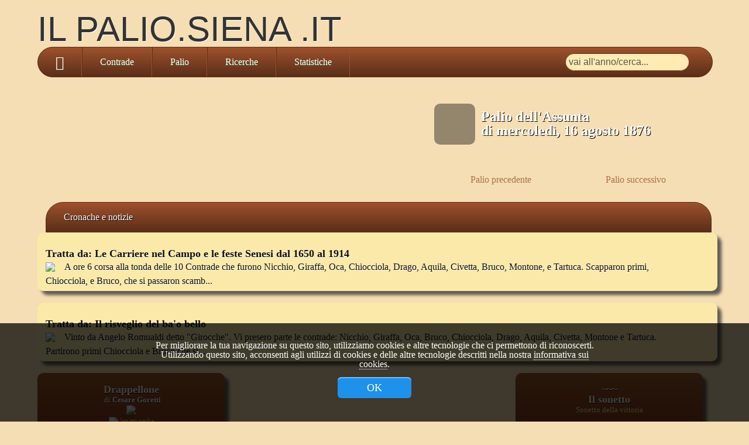

--- FILE ---
content_type: text/html; charset=utf-8
request_url: https://www.ilpalio.siena.it/5/Palio/187608160/cronache
body_size: 59409
content:

<!DOCTYPE html>
<html xmlns="http://www.w3.org/1999/xhtml" lang="it">
<head><meta charset="utf-8"><meta http-equiv="PICS-Label" content="(PICS-1.1 &quot;http://www.classify.org/safesurf/&quot; L gen true for &quot;https://www.ilpalio.siena.it&quot; r (SS~~000 1 SS~~000 1))"><link rel="search" type="application/opensearchdescription+xml" title="Palio di Siena" href="https://www.ilpalio.siena.it/5/opensearch.xml" /><meta name="viewport" content="width=device-width, initial-scale=1, viewport-fit=cover"><meta name="theme-color" content="f5deb3"><title>
	Palio del 16/08/1876 - Cronache e notizie
</title><meta property="og:site_name" content="Archivio del Palio di Siena">
    <script src="/5/geiesse/jquery.min.js"></script>
    <script src="/5/geiesse/CookieManager.min.js"></script>
    <script src="/5/geiesse/autocomplete.min.js?v=1.1"></script>
    <script src="/5/geiesse/colorbox.min.js"></script>


    <script type="application/ld+json">
    {"@context":"https://schema.org","@type":"WebSite","url":"https://www.ilpalio.siena.it/"
    ,"name":"il Palio.Siena .it","alternateName":"Archivio del Palio di Siena"
    ,"potentialAction":{"@type": "SearchAction","target":"https://www.ilpalio.siena.it/5/cerca.aspx?q={chiave}"
         ,"query-input":"required name=chiave" 
    } }
   </script>

    <script type="application/ld+json">
    {
      "@context": "https://schema.org",
      "@type": "Organization",
      "url": "https://www.ilpalio.siena.it",
      "logo": "https://www.ilpalio.siena.it/logo.png"
    }
   </script>

  <!-- touch icons -->
        <link rel="shortcut icon" href="/favicon.ico" /><link rel="apple-touch-icon" href="/5/immagini/icone/apple-touch-icon.png" /><link rel="apple-touch-icon" sizes="57x57" href="/5/immagini/icone/57.png?v=3eKOnmdodO" /><link rel="apple-touch-icon" sizes="72x72" href="/5/immagini/icone/72.png?v=3eKOnmdodO" /><link rel="apple-touch-icon" sizes="76x76" href="/5/immagini/icone/76.png?v=3eKOnmdodO" /><link rel="apple-touch-icon" sizes="114x114" href="/5/immagini/icone/114.png?v=3eKOnmdodO" /><link rel="apple-touch-icon" sizes="120x120" href="/5/immagini/icone/120.png?v=3eKOnmdodO" /><link rel="apple-touch-icon" sizes="144x144" href="/5/immagini/icone/144.png?v=3eKOnmdodO" /><link rel="apple-touch-icon" sizes="152x152" href="/5/immagini/icone/152.png?v=3eKOnmdodO" /><link rel="apple-touch-icon" sizes="180x180" href="/5/immagini/icone/apple-touch-icon.png?v=3eKOnmdodO" /><link rel="icon" type="image/png" sizes="32x32" href="/5/immagini/icone/favicon-32x32.png?v=3eKOnmdodO" /><link rel="icon" type="image/png" sizes="16x16" href="/5/immagini/icone/favicon-16x16.png?v=3eKOnmdodO" />

        <!-- <meta name="msapplication-TileImage" content="/5/immagini/icone/144.png"><meta name="msapplication-TileColor" content="#8E1214"> -->
        <meta name="msapplication-config" content="/5/WinPhoneTile.xml"><meta name="apple-mobile-web-app-title" content="Palio di Siena"><meta name="application-name" content="Palio di Siena"><link rel="manifest" href="/5/immagini/icone/manifest.json?v=3eKOnmdodO" /><link rel="mask-icon" href="/5/immagini/icone/safari-pinned-tab.svg?v=3eKOnmdodO" color="#5bbad5" />

    <!-- touch icons fine -->

    <link href="/App_Themes/StileV5.min.css?v=50.1" rel="stylesheet" /><link href="/App_Themes/PalioGlyphs.min.css?v=30" rel="stylesheet" /><link href="/App_Themes/colorbox.css" type="text/css" rel="stylesheet" /><link href="/App_Themes/autocomplete.css" rel="stylesheet" />
        <!-- <meta http-equiv="X-UA-Compatible" content="IE=edge,chrome=1"> -->
    
	<!--[if IE]>
	<script>
	(function(){
	var html5elmeents = "address|article|aside|audio|canvas|command|datalist|details|dialog|figure|figcaption|footer|header|hgroup|keygen|mark|meter|menu|nav|progress|ruby|section|time|video".split('|');
	for(var i = 0; i < html5elmeents.length; i++){
	document.createElement(html5elmeents[i]);} } )();
	</script>
	<![endif]-->
    
    
    <!-- Global site tag (gtag.js) - Google Analytics UA-650104-1-->
    <script async src="https://www.googletagmanager.com/gtag/js?id=G-NJBBFQV2ZP"></script>
    <script>
        window.dataLayer = window.dataLayer || [];
        function gtag() { dataLayer.push(arguments); }
        gtag('js', new Date());

        gtag('config', 'G-NJBBFQV2ZP');
    </script>
        
    <meta name="description" content="Le cronache e le notizie sul Palio del 16/08/1876" />
    <link href="/App_Themes/Contrade.min.css?v=1.62" type="text/css" rel="stylesheet" />
    <link href="/App_Themes/Contrade5.min.css?v=1.31" type="text/css" rel="stylesheet" />

    <script src="/5/geiesse/angular.min.js"></script>
    <script src="/5/P/controlli.min.js?v=1.41"></script>
    
    
    <script type="application/ld+json">
    {
      "@context" : "http://schema.org",
      "@type" : "Event",
      "name" : "Palio di Siena",
      "startDate" : "1876-08-16",
      "endDate" : "1876-08-16",
        "eventAttendanceMode" : "https://schema.org/OfflineEventAttendanceMode",
        "eventStatus": "https://schema.org/EventScheduled",
      "location" : {
        "@type" : "Place",
        "address" : {
          "@type" : "PostalAddress",
          "addressLocality" : "Siena",
          "addressRegion" : "Italia"
        }, "name": "Piazza del Campo"
      },
      "image" : "https://www.ilpalio.siena.it/5/immagini/contrade/bandiere/BR70.png",
      "description" : "Palio dell'Assunta"
    }
    </script>
    <script type="application/ld+json">
{
  "@context": "https://schema.org",
  "@type": "BreadcrumbList",
  "itemListElement": [{
    "@type": "ListItem",
    "position": 1,
    "name": "Home",
    "item": "https://www.ilpalio.siena.it/5"
  },{
    "@type": "ListItem",
    "position": 2,
    "name": "Palii del 1876",
    "item": "https://www.ilpalio.siena.it/5/Palio/1876"
  },{
    "@type": "ListItem",
    "position": 3,
    "name": "Palio del 16 agosto",
    "item": "https://www.ilpalio.siena.it/5/Palio/187608160"
  }
        ,{
            "@type": "ListItem",
            "position": 4,
            "name": "Cronache e notizie",
            "item": "https://www.ilpalio.siena.it/5/Palio/187608160/cronache"
          }
    ]
}
</script>
    <meta property="og:locale" content="it_IT">
    <meta property="og:title" content="Archivio del Palio di Siena" >
    <meta property="og:site_name" content="il Palio.Siena .it">
    <meta property="og:type" content="website">
    <meta property="og:description" content="Le cronache e le notizie sul Palio del 16/08/1876">
    <meta property="og:url"content="https://www.ilpalio.siena.it/" >
    <meta property="og:image" content="https://www.ilpalio.siena.it/5/immagini/contrade/bandiere/BR70.png"/>
    <meta name="twitter:card" content="summary" />
    <meta name="twitter:site" content="https://www.ilpalio.siena.it/" />
    <meta name="twitter:title" content="Archivio del Palio di Siena" />
    <meta name="twitter:description" content="Le cronache e le notizie sul Palio del 16/08/1876" />
    <meta name="twitter:image" content="https://www.ilpalio.siena.it/5/immagini/contrade/bandiere/BR70.png"/>
    <style>
        .tabella { border: solid 1px #5a2e19; width: 60%; min-width: 315px; margin-left: auto; margin-right: auto;}
        .tabella th { background-color: #5a2e19; color: #fff; text-align: left;}
        .tabella td, th {padding: 5px;}
        .tabella caption { font-size: 15px; font-weight: bold; }
        .tabella tr:nth-child(odd) { background-color: #f5deb3;}
        .colonnato { columns: 2; column-gap: 40px; column-rule: 4px double #5a2e19;}

        .colonne {
              column-count: 4;       /* numero di colonne */
              column-gap: 30px;      /* spazio tra colonne */
            }

            .colonne li {
              break-inside: avoid;   /* evita che una voce venga spezzata */
            }
        
        /* Schermi grandi */
        @media (max-width: 1400px) {
          .colonne {
            column-count: 3;
          }
        }

        /* Tablet */
        @media (max-width: 1024px) {
          .colonne {
            column-count: 2;
          }
        }

        @media screen and (max-width: 800px) {
          .colonnato {
            columns: inherit;
          }
          .colonne {
              column-count: 1;
          }
        }
    </style>
</head>
<body>
    <form name="aspnetForm" method="post" action="../../P/Palio.aspx?cod=187608160&amp;Q=CN" id="aspnetForm" onsubmit="if($.trim($(&quot;#btn_search&quot;).val())==&quot;&quot;)return false;">
<input type="hidden" name="__VIEWSTATE" id="__VIEWSTATE" value="/wEPDwUKLTcwODE1NzU5OWRkMwl7/faCdch4izV1B0MUAgGKoSYwV1uj5fZByNcXDbo=" />

<input type="hidden" name="__VIEWSTATEGENERATOR" id="__VIEWSTATEGENERATOR" value="8AD00B93" />
    <div id="top">
		<header class="group">
			<div class="Titolo">IL PALIO.SIENA .IT</div>
            
            <nav class="group">
				<ul>
                    <li class="apriMenu"><a href="#">menu</a></li>
					<li class="home"><a href="https://www.ilpalio.siena.it/5/default.aspx" title="torna alla home page"><span class="icon icon-home"></span></a></li>
					<li><a href="/5/Contrade" title="informazioni sulle Contrade">Contrade</a></li>
					<li><a href="/5/Palio/1876" title="archivio Palii">Palio</a></li>
					<li><a href="/5/Ricerca" title="Ricerca avanzata">Ricerche</a></li>
					<li><a href="/5/Statistiche" title="Statistiche e curiosità">Statistiche</a></li>
					<li class="last">
						<div style="white-space: nowrap;">
							<input name="search" id="btn_search" class="search" placeholder="vai all'anno/cerca..." type="text" autocomplete="off" title="inserisci una chiave di ricerca o un anno">
                            <input name="search_btm" value="cerca" type="submit"><button type="button" id="btnSpeech" onclick="startDictation()" title="Esegui una ricerca vocale" style="display:none;"></button>
						</div>
					</li>
				</ul>
			</nav>
		</header>
	</div><!-- end header wrap -->
        
    <input name="_ctl0:ContentPlaceHolder1:hdOrdCon" type="hidden" id="_ctl0_ContentPlaceHolder1_hdOrdCon" />
    <input name="_ctl0:ContentPlaceHolder1:hdOrdCav" type="hidden" id="_ctl0_ContentPlaceHolder1_hdOrdCav" />
    <input name="_ctl0:ContentPlaceHolder1:hdOrdFan" type="hidden" id="_ctl0_ContentPlaceHolder1_hdOrdFan" />
<script>
    
    __HD_CON__ = "_ctl0_ContentPlaceHolder1_hdOrdCon";
    __HD_CAV__ = "_ctl0_ContentPlaceHolder1_hdOrdCav";
    __HD_FAN__ = "_ctl0_ContentPlaceHolder1_hdOrdFan";
</script>

    <div id="container" ng-app="appPalio"><h1 class="Titolo"><div class="bandiere bandiera-BR" style="float: left; margin-right: 10px;"
        onclick="DC('BR');"></div>Palio dell'Assunta<br>di <time datetime="1876-08-16">mercoledì, 16 agosto 1876</time></h1>
    <p class="NavigazioneAnno" style="float:right">
        <a class="frecciaMarrone sxM" id="lnkPalioPrecedente" href="/5/Palio/187607020/cronache"><span>Palio precedente</span></a>
        <a class="frecciaMarrone dxM" id="lnkPalioSuccessivo" href="/5/Palio/187608170/cronache"><span>Palio successivo</span></a>
    </p>
    
<div class="MenuPalio" ng-controller="MenuPalioController as ctrlMenu">
    <nav class="MenuPalio">
		<ul>
            <li><a href="/5/Palio/187608160" title="Torna al sommario" onclick="ChiudiSottoMenu(event);"><i class="iconPicc icon-home"></i> Sommario</a></li>
            <li><a href="/5/Palio/187608160/ordine-estrazione" onclick="ChiudiSottoMenu(event);" id="mp_OE" title="Ordine di estrazione"><img src="/5/immagini/frecciaBiancaDx.png" /><i class="iconPicc icon-estrazioneContrade"></i> Ordine di estrazione</a></li><li><a href="/5/Palio/187608160/presentazione-cavalli" onclick="ChiudiSottoMenu(event);" id="mp_PC" title="Presentazione dei cavalli alla tratta"><img src="/5/immagini/frecciaBiancaDx.png" alt="" /><i class="iconPicc icon-presentazioneTratta"></i> {{ ctrlMenu.Testo_PC }}</a></li><li><a href="/5/Palio/187608160/assegnazione-cavalli" onclick="ChiudiSottoMenu(event);" id="mp_AC" title="Tratta"><img src="/5/immagini/frecciaBiancaDx.png" /><i class="iconPicc icon-assegnazioneCavalli"></i> Assegnazione dei cavalli</a></li>
            <li><a href="/5/Palio/187608160/ingresso-canape" onclick="ChiudiSottoMenu(event);" id="mp_IC" title="Ingresso al canape" style="font-weight: bold"><img src="/5/immagini/frecciaBiancaDx.png" style="display:block;" /><i class="iconPicc icon-ingressoCanape"></i> Ingresso al canape</a></li>
            <li><a href="/5/Palio/187608160/ordine-arrivo" onclick="ChiudiSottoMenu(event);" id="mp_OA" title="Ordine di arrivo"><img src="/5/immagini/frecciaBiancaDx.png" /><i class="iconPicc icon-ordineArrivo"></i> Ordine di arrivo</a></li><li><a href="/5/Palio/187608160/cadute" onclick="ChiudiSottoMenu(event);" id="mp_CA" title="Le cadute"><img src="/5/immagini/frecciaBiancaDx.png" /><i class="iconPicc icon-cadute"></i> Le cadute</a></li>
           <!--
            <li><a href="187608160?NO" id="mp_NO" title="Le nomine"><img src="/5/immagini/frecciaBiancaDx.png" />Le nomine</a></li>
           -->
            <li><a href="/5/Palio/187608160/cavalli" onclick="ChiudiSottoMenu(event);" id="mp_CV" title="I cavalli di questo Palio"><img src="/5/immagini/frecciaBiancaDx.png" /><i class="iconPicc icon-cavalloTesta"></i> Cavalli</a></li><li><a href="/5/Palio/187608160/fantini" onclick="ChiudiSottoMenu(event);" id="mp_FA" title="I fantini di questo Palio"><img src="/5/immagini/frecciaBiancaDx.png" /><i class="iconPicc icon-fantino"></i> Fantini</a></li><li><a href="/5/Palio/187608160/dirigenze" onclick="ChiudiSottoMenu(event);" id="mp_DI" title="Le dirigenze di Contrada"><img src="/5/immagini/frecciaBiancaDx.png" /><i class="iconPicc icon-dirigenza2"></i> Dirigenze di Contrada</a></li><li><a href="/5/Palio/187608160/cronache" onclick="ChiudiSottoMenu(event);" id="mp_CN" title="Cronache e notizie"><img src="/5/immagini/frecciaBiancaDx.png" /><i class="iconPicc icon-book"></i> Cronache e notizie</a></li>
            <li><a href="/5/Palio/187608160/ultime-vittorie" onclick="ChiudiSottoMenu(event);" id="mp_UV" title="Le ultime vittorie"><img src="/5/immagini/frecciaBiancaDx.png" /><i class="iconPicc icon-ultimeVittorie"></i> Ultime vittorie</a></li>
            <li><a href="/5/Palio/187608160/drappellone" onclick="ChiudiSottoMenu(event);" id="mp_DR" title="Il Drappellone"><img src="/5/immagini/frecciaBiancaDx.png" /><i class="iconPicc icon-Drappellone"></i> Drappellone</a></li>
            <li><a href="#" onclick="ChiudiSottoMenu(event);return false;" title="Chiudi menu (ESC)"><i class="iconPicc icon-chiudi"></i> chiudi</a></li>
		</ul>
	</nav>
    <span>Ingresso al canape</span><span class="frecciaBianca giuB"></span>
</div>
    <section ng-controller="boxesController as ctrl" style="width: 100%; display: flex;flex-wrap: wrap; justify-content: space-between; gap: 10px;" id="sezPrincipale"><div class="Corniciato Riquadro" style="width:inherit; margin-left:0; margin-right:0;"><div><h5 style="cursor:pointer" class="AltaLeggibilita">Tratta da: Le Carriere nel Campo e le feste Senesi dal 1650 al 1914<span class="freccia giu"></span></h5><div style="float:left; margin-right:1em"><img src="/immagini/Libri/CarriereNelCampo.jpg"></div><article style="display:block;" class="AltaLeggibilita">A ore 6 corsa alla tonda delle 10 Contrade che furono Nicchio, Giraffa, Oca, Chiocciola, Drago, Aquila, Civetta, Bruco, Montone, e Tartuca.

Scapparon primi, Chiocciola, e Bruco, che si passaron scamb...&nbsp;<span class="readmore">&nbsp;</span></article><article style="display:none;" class="AltaLeggibilita colonnato"><p>A ore 6 corsa alla tonda delle 10 Contrade che furono <a href="javascript:DC('NI');" title="Dettaglio Contrada"><b>Nicchio</b></a>, <a href="javascript:DC('GI');" title="Dettaglio Contrada"><b>Giraffa</b></a>, <a href="javascript:DC('OC');" title="Dettaglio Contrada"><b>Oca</b></a>, <a href="javascript:DC('CH');" title="Dettaglio Contrada"><b>Chiocciola</b></a>, <a href="javascript:DC('DR');" title="Dettaglio Contrada"><b>Drago</b></a>, <a href="javascript:DC('AQ');" title="Dettaglio Contrada"><b>Aquila</b></a>, <a href="javascript:DC('CI');" title="Dettaglio Contrada"><b>Civetta</b></a>, <a href="javascript:DC('BR');" title="Dettaglio Contrada"><b>Bruco</b></a>, <a href="javascript:DC('VA');" title="Dettaglio Contrada"><b>Montone</b></a>, e <a href="javascript:DC('TA');" title="Dettaglio Contrada"><b>Tartuca</b></a>.</p><p>Scapparon primi, <a href="javascript:DC('CH');" title="Dettaglio Contrada"><b>Chiocciola</b></a>, e <a href="javascript:DC('BR');" title="Dettaglio Contrada"><b>Bruco</b></a>, che si passaron scambievolmente, e si diedero molte nerbate, il <a href="javascript:DC('VA');" title="Dettaglio Contrada"><b>Montone</b></a> aveva un primo <a href="javascript:DE('3143', 'VA');" title="Dettaglio cavallo">cavallo</a>, e sarebbe passato, ma cadde alla prima girata passato la voltata del Casato, che diede d'inciampo al <a href="javascript:DC('DR');" title="Dettaglio Contrada"><b>Drago</b></a>.</p><p>Fu fatto un carro Trionfale rappresentante Siena, e le sue Contrade, che sembrava un fortilizio, consistente in una torre, che dentro vi era una Eroina di Siena con i Bambini, e i Figurini delle 17 Contrade, detto carro quando fu in faccia al Palco dei Giudici calò detta Torre, e si vide comparire dentro i suddetti, che stavano molto bene. quindi corso di gala nel passeggio della Lizza, e Illuminazione.</p><p>Giovedì 17 seguita il tiro al Piccione, e le solite Fiere.</p></article><article style="display:none;text-align:center;margin-top:1em;"><div class="LibroCronaca"><img src="/Immagini/Libri/CarriereNelCampo.jpg" border=0><br><strong>Le Carriere nel Campo e le feste Senesi dal 1650 al 1914</strong><br>di Antonio Zazzeroni<br><i>ed. Periccioli</i><br><br></div></article></div></div><div class="Corniciato Riquadro" style="width:inherit; margin-left:0; margin-right:0;"><div><h5 style="cursor:pointer" class="AltaLeggibilita">Tratta da: Il risveglio del ba'o bello<span class="freccia giu"></span></h5><div style="float:left; margin-right:1em"><img src="/immagini/Libri/BR_1955.jpg"></div><article style="display:block;" class="AltaLeggibilita">Vinto da Angelo Romualdi detto "Girocche". Vi presero parte le contrade: Nicchio, Giraffa, Oca, Bruco, Chiocciola, Drago, Aquila, Civetta, Montone e Tartuca.

Partirono primi Chiocciola e Bruco che si...&nbsp;<span class="readmore">&nbsp;</span></article><article style="display:none;" class="AltaLeggibilita colonnato"><p>Vinto da <a href="javascript:DF('64', 'BR');" title="Dettaglio fantino">Angelo Romualdi</a> detto "<a href="javascript:DF('64', 'BR');" title="Dettaglio fantino">Girocche</a>". Vi presero parte le contrade: <a href="javascript:DC('NI');" title="Dettaglio Contrada"><b>Nicchio</b></a>, <a href="javascript:DC('GI');" title="Dettaglio Contrada"><b>Giraffa</b></a>, <a href="javascript:DC('OC');" title="Dettaglio Contrada"><b>Oca</b></a>, <a href="javascript:DC('BR');" title="Dettaglio Contrada"><b>Bruco</b></a>, <a href="javascript:DC('CH');" title="Dettaglio Contrada"><b>Chiocciola</b></a>, <a href="javascript:DC('DR');" title="Dettaglio Contrada"><b>Drago</b></a>, <a href="javascript:DC('AQ');" title="Dettaglio Contrada"><b>Aquila</b></a>, <a href="javascript:DC('CI');" title="Dettaglio Contrada"><b>Civetta</b></a>, <a href="javascript:DC('VA');" title="Dettaglio Contrada"><b>Montone</b></a> e <a href="javascript:DC('TA');" title="Dettaglio Contrada"><b>Tartuca</b></a>.</p><p>Partirono primi <a href="javascript:DC('CH');" title="Dettaglio Contrada"><b>Chiocciola</b></a> e <a href="javascript:DC('BR');" title="Dettaglio Contrada"><b>Bruco</b></a> che si raggiunsero scambievolmente per due girate e mezza.</p><p>Di fronte al Palazzo Municipale entrò primo il <a href="javascript:DC('BR');" title="Dettaglio Contrada"><b>Bruco</b></a>. Il <a href="javascript:DC('VA');" title="Dettaglio Contrada"><b>Montone</b></a>, che aveva un buonissimo <a href="javascript:DE('3143', 'VA');" title="Dettaglio cavallo">cavallo</a>, cadde di fronte al palazzo d'Elci per un urto ricevuto dal <a href="javascript:DE('3149', 'DR');" title="Dettaglio cavallo">cavallo</a> del <a href="javascript:DC('DR');" title="Dettaglio Contrada"><b>Drago</b></a>.</p></article><article style="display:none;text-align:center;margin-top:1em;"><div class="LibroCronaca"><img src="/Immagini/Libri/BR_1955.jpg" border=0><br><strong>Il risveglio del ba'o bello</strong><br><strong><i>Numero unico</i></strong><br>di Nobile Contrada del Bruco<br><i></i><br><br></div></article></div></div></section>
    
    




        <div class="Corniciato" style="width: 100%;" id="sec_Note">
            <h4>Note:</h4><p></p></div>
        
        <div class="gruppoDrappellone">

            
                <div class="drappellone"><a href="/5/Palio/187608160/drappellone">
                    <h4>Drappellone</h4>
                </a>
                    <span id="_ctl0_ContentPlaceHolder1_ltDrappellone"><span id="spAutoreDrappellone">di <strong>Cesare Goretti</strong></span><br><a class="lnkDrappellone" style="cursor:pointer" title="il Drappellone"><img class="AnteprimaDrappellone" src="/5/Drappellone/p187608160"></a><p><a class="Piccolo8 chiaro" href="/5/Palio/187608160/drappellone"><img src="/5/immagini/Varie/02UnMiGarba.png" width=35 style="vertical-align:middle">&nbsp;'un mi garba</a></p></span></div>
            
            
            
                <div class="drappellone">
                    <h4>~~~<br>Il sonetto</h4><a rel="nofollow" onclick="gtag('event', 'sonetto', { 'nome': '/Sonetti/1876_BR-dfEr.pdf'});" href="/5/Documenti/Sonetti/1876_BR-dfEr.pdf" title="Sonetto della vittoria" target="_blank" class="Piccolo8 chiaro">Sonetto della vittoria</a></div>
            
        </div>
        
</div>
    <div id="bandanera-wrap" class="group">
        <div id="bandanera">
            <div id="colonna2" class="group"><h4 class="footer-header white"><strong>V</strong>edi <strong>a</strong>nche</h4><ul><li><a href="/5/Bibliografia.aspx">Bibliografia</a></li></ul></div>
        </div>
    </div>

<script>
    __CD_PALIO__ = "187608160";
    var pathDrapp = "/5/Palio/" + __CD_PALIO__ + "/drappellone";
    var codice = "CN";
    var url = "/5/Palio/187608160/cronache";

    var _APP = angular.module('appPalio', []);

    angular.module('appPalio', [])
        .controller('MenuPalioController', function ($scope) {
            var ctrl = this;

            ctrl.TestiMenu = function () {
                var mobile = ($("div.Titolo").css("font-size") == "30px");

                ctrl.Testo_PN = (mobile ? "Prove di notte" : "Prove mattutine di addestramento");
                ctrl.Testo_PC = (mobile ? "Cavalli alla tratta" : "Presentazione dei cavalli alla tratta");

                $scope.$applyAsync();

                $("div.MenuPalio span:first").text($("#mp_" + codice).text());
            };

            $(window).resize(ctrl.TestiMenu);
            ctrl.TestiMenu();
        })
        .controller('UltimeEstrazioniController', function ($scope, $http) {
            var ctrl = this;

            ctrl.tabella = null;
            ctrl.tipoEstrazione = "T";
            var oldSort = ctrl.sortType = 'cd_palio';
            ctrl.sortReverse = true;

            ctrl.CambiaSort = function (tipo) {
                if (oldSort == tipo) {
                    ctrl.sortReverse = !ctrl.sortReverse;
                }
                else {
                    oldSort = ctrl.sortType = tipo;
                    ctrl.sortReverse = false;
                }
            };
        })
        .controller("boxesController", function ($scope, $http, $sce) {
            var ctrl = this;
            ctrl.sortType = { 'Campo': 'PosEstrazione' };
            ctrl.sortReverse = 'false';

            ctrl.TipiOrdinamento = [];
            ctrl.soggetti = [];

            var pref = getCookie("PrefOrdBoxes");

            if (pref != "") {
                var p = pref.split('#');
                if (ctrl.TipiOrdinamento.length > 0) {
                    if (ctrl.TipiOrdinamento.map(function (w) { return w.Campo; }).indexOf(p[0]) != -1)
                        ctrl.sortType = { 'Campo': p[0] };
                    else
                        ctrl.sortType = { 'Campo': ctrl.TipiOrdinamento[0].Campo };
                }
                ctrl.sortReverse = p[1];
            }

            ctrl.DF = function (codice) {
                DF(codice);
            };
            ctrl.DC = function (codice) {
                DC(codice);
            };
            ctrl.DE = function (codice) {
                DE(codice);
            };
            ctrl._DPCV = function (sogg, codice, tipo) {
                _DPCV(sogg, codice, tipo);
            };
            ctrl.VediFoto = function (img, titolo, contrada) {
                VediFoto(img, titolo, contrada);
            };
            ctrl.DammiHtml = function (html) {
                return $sce.trustAsHtml(html);
            };
            ctrl.SalvaPreferenza = function () {
                setCookie("PrefOrdBoxes", ctrl.sortType.Campo + "#" + ctrl.sortReverse, 365);
            };
        })
        .controller('drappelloneController', function ($scope, $http) {
            var ctrl = this;

            var _datiDrappellone = null;
            ctrl.datiDrappellone = _datiDrappellone.length > 0 ? _datiDrappellone[0] : null;

            ctrl.coloreVoto = ["#f00", "#f00", "#ff0", "#0f0", "#0f0"];
            ctrl.descrizioneVoto = function (codice) {
                var desc = "";
                switch (Math.round(codice)) {
                    case 1:
                        desc = "'un mi garba punto";
                        break;
                    case 2:
                        desc = "'un mi garba";
                        break;
                    case 3:
                        desc = "'nsomma";
                        break;
                    case 4:
                        desc = "Mi garba";
                        break;
                    case 5:
                        desc = "Mi garba e parecchio";
                        break;
                }
                return desc;
            };
        }).controller('posizioniPartenzaController', function ($scope, $http) {
            var ctrl = this;

            ctrl.posizioni = null;
        });


    if (codice == "CN") { $("#sezPrincipale").css("flex-direction", "column"); }

    var zoom = false;
    var img = new Image();
    img.src = "/5/Drappellone/m187608160";
    function VediDrappellone() {
        $("#cboxContrada").remove();

        vResizeColorBox = false;
        $.colorbox({
            current: ""
            , maxHeight: "90%" // ((!zoom) ? "90%" : "")
            // , maxWidth:"40%"
            , href: img.src
            , photo: true
            , rel: "nofollow"
            , scalePhotos: !zoom
            , title: "il Drappellone"
            , onClosed: function () { $("#cboxZoom").remove(); zoom = false; }
            , onComplete: function () {
                $("#cboxLoadedContent").append(
                       
                        "" + "<div class=\"fissante\"></div>"
                    );
                $("#cboxZoom").remove();
                $("#cboxPrecedente").remove();
                $("#cboxSuccessivo").remove();
                $("#cboxIndietro").remove();
                $("#cboxContent").append('<button id=\"cboxZoom\" style=\"display: block;\">zoom</button>');
                $("#cboxZoom").click(function () {
                    // zoom = !zoom;
                    // VediDrappellone();
                    window.location.href = pathDrapp;
                    });
           }
       });
    }

    $(function () {

        $(".lnkNumUnico").colorbox({
            current: "", maxWidth: "100%", maxHeight: "80%"
            , onLoad: function () { vResizeColorBox = false; }
            , onComplete: function () {
                $("#cboxLoadedContent").append("<div class=\"fissante\"></div>");
                $("#cboxZoom").remove();
                $("#cboxPrecedente").remove();
                $("#cboxSuccessivo").remove();
                $("#cboxIndietro").remove();
                $("#cboxContrada").remove();
            }
        });
        $(".lnkDrappellone").click(function () { VediDrappellone() });
        //if (!$(".lnkDrappellone").is(":visible") && !$("#spAutoreDrappellone").is(":visible") && !$("#spDedicaDrappellone").is(":visible"))
        //    $(".drappellone").hide();

        $(document).mousedown(function (e) {
            var container = $("nav.MenuPalio");
            if (!container.is(e.target) && container.has(e.target).length === 0) {
                container.hide("slow", "linear");

                if ($(".restaAlTop0").is(":visible")) {
                    $(".restaAlTop0").removeAttr('style');
                    $(".restaAlTop0 > nav.MenuPalio").removeAttr('style');
                }
            }
        });


        //        if ($("#colonna1 > ul >li").length == 0)
        //            $("#colonna1").hide();

        document.addEventListener('touchend', function (e) {
            /*e.preventDefault();
            var touch = e.touches[0];
            alert(touch.pageX + " - " + touch.pageY);*/
            var container = $("nav.MenuPalio");
            if (!container.is(e.target) && container.has(e.target).length === 0) {
                container.hide("slow", "linear");

                if ($(".restaAlTop0").is(":visible")) {
                    $(".restaAlTop0").removeAttr('style');
                    $(".restaAlTop0 > nav.MenuPalio").removeAttr('style');
                }
            }
        }, false);


        $(document).bind('keydown', function (e) {
            
            switch (e.which) {
                case 27: // ESC
                    $("nav.MenuPalio").hide("slow", "linear");

                    if ($(".restaAlTop0").is(":visible")) {
                        $(".restaAlTop0").removeAttr('style');
                        $(".restaAlTop0 > nav.MenuPalio").removeAttr('style');
                    }
                    break;
                case 37: // sinistra
                    if ($("#cboxIndietro").is(":visible"))
                        $("#cboxIndietro").click();
                    else if ($("#cboxPrecedente").is(":visible") || $("#cboxPrevious").is(":visible"))
                        $("#cboxPrecedente").click();
                    else {
                        window.location.href = $("#lnkPalioPrecedente").attr('href');
                    }
                    break;

                //case 38: // alto  
                //break;  

                case 39: // destra
                    if ($("#cboxSuccessivo").is(":visible") || $("#cboxNext").is(":visible"))
                        $("#cboxSuccessivo").click();
                    else {
                        window.location.href = $("#lnkPalioSuccessivo").attr('href');
                    }
                    break;

                //case 40: // basso  
                // break;  

                case 13:
                    if ($("#divAutenticazioneVotoDrappellone").is(":visible")) {
                        Autenticati();
                    }
                    break;
                default: return;
            }   // fine switch
        });   // fine bind keydown


        if (codice == "") {
            var i = url.indexOf("?");
            if (i != -1)
                codice = url.substr(i + 1, 2);
            /*else
                codice = "IC";*/
        }
        codice = $.trim(codice.toUpperCase());

        $("nav.MenuPalio a").css("font-weight", "normal");
        $("nav.MenuPalio img").css("display", "none");
        $("#mp_" + codice).css("font-weight", "bold");
        $("#mp_" + codice).find("img").css("display", "block");
        $("nav.MenuPalio img[name=icona]").css("display", "block");
        $("div.MenuPalio span:first").text($("#mp_" + codice).text());

        $("div.MenuPalio").click(function () {
            if (!$(".restaAlTop0").is(":visible"))
                $("nav.MenuPalio").show("slow", "linear");
            else {
                var top = $('.restaAlTop0').offset().top;
                $(".restaAlTop0").css({ "position": "absolute", "top": top + "px", "overflow": "visible" });
                $(".restaAlTop0 > nav.MenuPalio").css("margin", "0");
                $(".restaAlTop0 > nav.MenuPalio").show("slow", "linear");
            }
        });


        if ($("#sec_Note").text().trim() == "Note:")
            $("#sec_Note").css("display", "none");

        if (codice == "PC" || codice == "AC" || codice == "IC" || codice == "OA" || codice == "IP") {
            $("#sezPrincipale").addClass("Corniciato");
        }

        /* if (codice == "CV")
            $("div.MenuPalio span:first").text("I cavalli");
        else if (codice == "FA")
            $("div.MenuPalio span:first").text("I fantini");
        else */ if (codice == "AB")
            $("div.MenuPalio span:first").text("Le altre buste");
        else if (codice == "DR")
            $("div.MenuPalio span:first").text("Il Drappellone");
        else if (codice == "NO")
            $("div.MenuPalio span:first").text("Gli incarichi comunali");
        else if (codice == "OC")
            $("div.MenuPalio span:first").text("Gli ospiti del Comune di Siena");
        //        else if (codice == "DI")
        //            $("div.MenuPalio span:first").text("Le dirigenze");

        if (codice == "CN") {
            $("h5").click(function () {
                $(this).parent().children("article").slideToggle(); //.toggle("slow", "linear");
                $(this).children("span").toggleClass("giu", "su");
            });
            $("span.readmore").click(function () {
                $(this).parent().parent().children("h5").click();
            });

            if ($("h5").length == 1) {
                // di default i section sono chiusi, se c'è solo un tipo di risultato lo apro.
                $("h5").parent().children("article").slideToggle(); // .toggle("slow", "linear");
                $("h5").children("span").toggleClass("giu", "su");
            };
        }

        var mFixed = false;
        $(window).scroll(function () {
            if ($('#sezPrincipale').is(":visible")) {
                if ($(window).scrollTop() > $('#sezPrincipale').offset().top - 50) {
                    if (!$('nav.MenuPalio').is(":visible") && !mFixed) {
                        var el = $('div.MenuPalio').clone(true);
                        el.addClass("restaAlTop0");
                        $("body").append(el);
                        mFixed = true;
                    }
                }
                else {
                    if (mFixed) {
                        mFixed = false;
                        $(".restaAlTop0").remove();
                    }
                }
            }
        });
    });  // fine $function

    function VediFoto(img, titolo, contrada) {
        $('#cboxContrada').remove();

        if (contrada) {
            $("#cboxContent").append('<span id="cboxContrada" style="font-size: 12px; color: #666; position: absolute; bottom: 0; left: 0; height: 25px;">'
                + '<img src="/5/immagini/Contrade/bandiere/' + contrada + '35.png" height="25">&nbsp;'
                // + "<span class=\"NoMobile\">" + descrizioneContrada(contrada) + "</span>"
                + "<span class=\"NoMobile\"></span>"
                + ' </span>');
        }
        
        $.colorbox({
            // innerWidth: "90%", 
            maxHeight: "90%",
            href: img
            , title: titolo
            , onComplete: function () {
                $("#cboxLoadedContent").append("<div class=\"fissante\"></div>");
                $('#cboxPrecedente').remove();
                $('#cboxSuccessivo').remove();
            }
        });
    }
    function ChiudiSottoMenu(evento) {
        evento.stopPropagation();
        $("nav.MenuPalio").hide("slow", "linear");

        if ($(".restaAlTop0").is(":visible")) {
            $(".restaAlTop0").removeAttr('style');
            $(".restaAlTop0 > nav.MenuPalio").removeAttr('style');
        }
    }

    function OrdinaTabella(tipo, codice) {
        $.ajax({
            url: "/5/P/Palio.aspx",
            type: "POST",
            data: { aj: tipo, cod: __CD_PALIO__, cam: codice }
        }).done(function (msg) {
            var dati = jQuery.parseJSON(msg);
            $("#" + __HD_CAV__).val(dati.ordCav);
            $("#sezPrincipale").html(dati.tabella);
        });
        return false;
    }

    function LeggiNote_PC(oggetto) {
        $.colorbox({
            width: "290px",
            scrolling: false,

            onComplete: function () {
                $("#cboxPrecedente").remove();
                $("#cboxSuccessivo").remove();
            },

            html: function () {
                var u1 = $(oggetto).parent().find(".CellaTabCavalli").html();
                var u2 = $(oggetto).parent().find(".CellaTabCavalli").next().html();
                if ($.isNumeric(u2)) {
                    u1 = u2;
                    u2 = $(oggetto).parent().find(".CellaTabCavalli").next().next().html();
                }
                return "num. coscia " + u1 + "<br><b>" + u2 + "</b><br><br>" + $(oggetto).parent().find(".ColNote").html();
            }
        });
    }
    function LeggiNote_PN(oggetto) {
        $.colorbox({
            width: "290px",
            scrolling: false,

            onComplete: function () {
                $("#cboxPrecedente").remove();
                $("#cboxSuccessivo").remove();
            },

            html: function () {
                return "<br>" + $(oggetto).parent().find(".ColNote").html();
            }
        });
    }
    function vediPosizioniPartenza() {
        if (!$("#sezPosizioniPartenza").is(":visible")) {
            $("#sezPosizioniPartenza").show("slow");
        }
        else {
            $("#sezPosizioniPartenza").hide("slow");
        }
    }
    function vediNomine() {
        if (!$("#sezNomine").is(":visible")) {
            $("#sezNomine").show("slow");
            $(".SottoMenu").css("margin-bottom", "0");
            $(".SottoMenu").css("border-radius", "20px 20px 0 0");
            $(".SottoMenu > ul > li.last").show("fast");
        }
        else {
            $("#sezNomine").hide("slow");
            $(".SottoMenu").css("margin-bottom", "1em");
            $(".SottoMenu").css("border-radius", "20px");
            $(".SottoMenu > ul > li.last").hide("fast");
        }
    }

    function MostraOrdine(numeroProva, opzione) {
        var icona = opzione == 'ca' ? 'Cadute'
             : (opzione == 'oa' ? 'Ordine di arrivo' 
             : 'Ingresso al canape');
        $('[data-menuprova=' + numeroProva + ']').hide(); 
        $('[data-icprova=' + numeroProva + ']').hide('slow'); 
        $('[data-oaprova=' + numeroProva + ']').hide('slow'); 
        $('[data-caprova=' + numeroProva + ']').hide('slow'); 
        $('[data-' + opzione + 'prova=' + numeroProva + ']').show('slow'); 
        $($('[data-titoloprova=' + numeroProva + ']').find('span')[0]).html(icona);
    }

    function MostraProva(numeroProva) {
        if ($("div.Titolo").css("font-size") == "30px") {
            if ($("[data-numeroprova]").length == 0) { return; }

            var mostra = ($("[data-numeroprova=" + numeroProva + "]").children("div").is(":visible") == false);

            if (numeroProva == -1) {
                mostra = true;
                numeroProva = 0;
            }
            $("[data-numeroprova]").children("div").hide("fast");
            $("[data-titoloprova]").hide();
            $("[data-barberoprova]").show();

            if (mostra) {
                $("[data-titoloprova=" + numeroProva + "]").show();
                $("[data-barberoprova=" + numeroProva + "]").hide();

                $("[data-numeroprova=" + numeroProva + "]").children("div").show("slow")
                    .promise().done(function () {
                        $([document.documentElement, document.body]).animate({
                            scrollTop: $("[data-numeroprova=" + numeroProva + "]").offset().top - 50
                        }, 100);
                    });
            }
        }
        else {
            $("[data-titoloprova]").show();
            $("[data-barberoprova]").hide();
            $("[data-numeroprova]").children("div").show("fast");
        }
    }

    $(window).on("resize", function () {
        MostraProva(-1);
        //if ($("div.Titolo").css("font-size") == "30px") {
        //    MostraProva(-1);
        //}
        //else {
        //    $("[data-numeroprova]").children("div").show("fast");
        //}
    });

    function VediFamiglia(codiceFamiglia) {
        $.ajax({
            url: "/5/RS/Famiglie.aspx",
            type: "POST",
            data: { aj: "FAM", cod: codiceFamiglia }
        }).done(function (msg) {
            var dati = jQuery.parseJSON(msg);
            $.colorbox({
                html: function () {
                    var sottotitolo = dati.nobilta;
                    var capitaniPopolo = "";

                    if (sottotitolo != "" && dati.monte != "")
                        sottotitolo += ", ";
                    if (dati.monte != "")
                        sottotitolo += "Monte ";
                    sottotitolo += dati.monte;

                    for (var c = 0; c < dati.CapitaniPopolo.length; c++) {
                        capitaniPopolo += "<tr><td>" + dati.CapitaniPopolo[c].anno
                            + "</td><td>" + dati.CapitaniPopolo[c].nome + "</td></tr>";
                    }

                    if (capitaniPopolo != "") {
                        capitaniPopolo = "<table class=\"tabella\"><caption>Capitani del Popolo</caption>"
                            + " <tr><th>Anno</th><th>Nome</th></tr>"
                            + capitaniPopolo
                            + "</table>";
                    }

                    return "<div style=\"text-align:center\"><h2 style=\"font-size: 125%;text-transform: uppercase;\"><b>" + dati.famiglia + "</b></h2>"
                        + "<p>" + sottotitolo + "</p>"
                        + "<div style=\"position:relative;\"><div class=\"fissante\"></div>"
                        + "<img src=\"/5/immagini/Famiglie/" + dati.stemma + "\" onerror=\"this.src='/5/immagini/Famiglie/" + dati.stemma.replace('png', 'jpg') + "';this.width=280\">"
                        + "</div>"
                        + "<p>" + dati.blasone + "</p></div><div>"
                        + capitaniPopolo
                        + "<br><p class=\"Piccolo8\">" + dati.note + "</p></div>";
                }
                , width: "80%", height: "70%"
            });
        });
    }

    function VediFilmato() {
        var l = 640; var a = 360;
        var nv = "";
        vResizeColorBox = false;
        $.ajax({
            url: "/5/P/Palio.aspx",
            type: "POST",
            async: false,
            data: { aj: "video", cod:"187608160" }
        }).done(function (msg) {
            nv = jQuery.parseJSON(msg);
        });

        if ($("div.Titolo").css("font-size") == "30px") {
            l = 290; a = 168;
        }
        if (checkVideo()) {
            $.colorbox({
                scrolling: false, title: nv.trattoda,
                html: "<video style=\"width: " + l + "px; height: " + a + "px;\" controls controlsList=\"nodownload\" title=\"Filmato del Palio\">"
                    + "<source src=\"" + nv.nv + "\" type=\"video/mp4\">"
                    + "</video>"
                , onComplete: function () { $("#cboxZoom").remove(); }
            });
        }
        else {
            $.colorbox({
                scrolling: false, title: nv.trattoda,
                html: "<object id=\"flvplayer\" classid=\"clsid:d27cdb6e-ae6d-11cf-96b8-444553540000\" "
                    + " codebase=\"http://fpdownload.macromedia.com/pub/shockwave/cabs/flash/swflash.cab#version=7,0,0,0\" "
                    + " height=\"" + a + "\" width=\"" + l + "\">"
                    + "<param name=\"allowScriptAccess\" value=\"http://www.ilpalio.siena.it\" />"
                    // + "<param name=\"movie\" value=\""+nv.nf+"&repeat=true&autoStart=true\" />"
                    + "<param name=\"movie\" value=\"" + nv.nf + "\" />"
                    // + "<param name=\"flashvars\" value=\""+nv.cf+"&controls=true\" />"

                    + "<param name=\"quality\" value=\"high\" />"
                    + "<param name=\"wmode\" value=\"transparent\" />"
                    + "<param name=\"devicefont\" value=\"true\" />"
                    + "<param name=\"bgcolor\" value=\"#ffffff\" />"
                    + "<embed align=\"middle\" allowscriptaccess=\"http://www.ilpalio.siena.it\" bgcolor=\"#ffffff\" devicefont=\"true\" "
                    + " height=\"" + a + "\" name=\"flvplayer\" pluginspage=\"http://www.macromedia.com/go/getflashplayer\" "
                    + " quality=\"high\" src=\"" + nv.nf + "&repeat=true&autoStart=true\" "
                    + " type=\"application/x-shockwave-flash\" width=\"" + l + "\" wmode=\"transparent\"></embed>"
                    + "</object>"
            });
        }
    }

    function checkVideo() {
        if (!!document.createElement('video').canPlayType) {
            var vidTest = document.createElement("video");
            var mp4 = vidTest.canPlayType('video/mp4; codecs="avc1.42E01E, mp4a.40.2"');
            if (!mp4)
                return false;
            else
                return (mp4 == "probably");
        }
    }
    function NoFoto(quale) {
        $("#divFoto" + quale).hide();

        if (!$("#divFotoMossa").is(":visible") && !$("#divFotoArrivo").is(":visible") && !$("#spTempoCorda").is(":visible"))
            $("#divCarriera").hide();
    }

    function DirigenzaPiuInfo(codContrada, contrada) {
        $.ajax({
            url: "/5/P/Palio.aspx",
            type: "POST",
            data: { aj: "PIUINFO-DIR", cod: __CD_PALIO__, tipo: codContrada }
        }).done(function (msg) {
            $.colorbox({
                html: msg, width: "80%", height: "70%",
                title: "Dirigenza " + contrada
                , onComplete: function () {
                    $("#cboxZoom").remove();
                    $("#cboxPrecedente").remove();
                    $("#cboxSuccessivo").remove();
                    $("#cboxIndietro").remove();
                    $("#cboxContrada").remove();

                    $("#cboxContent").append('<span id="cboxContrada" style="font-size: 12px; color: #666; position: absolute; bottom: 0; left: 0; height: 25px;">'
                        + '<img src="/5/immagini/Contrade/bandiere/' + codContrada + '35.png" height="25">&nbsp;'
                        + ' </span>');
                }
            });
        });
    }


    
                    
    function expNonPresentati() {
        if($("#divNonPresentatiTratta").css("display") == "none")
                            $("#divNonPresentatiTratta").css("display", "table");
                        else
                            $("#divNonPresentatiTratta").css("display", "none");
                        // $("#divNonPresentatiTratta").toggle("slow", "swing");
                        $("#divNonPresentatiTratta").parent().children("header").children("span").toggleClass("giu", "su");
                    }
</script>
    
    

       <div id="bandabianca-wrap" class="group">
		<div id="bandabianca" style="max-width: 1280px;">
			<ul>
				<li><img src="/5/immagini/GoodECool.png" width="100" height="40" alt="Good&amp;Cool"></li>
				<li>
                
                <img src="/5/immagini/ctps_picc.jpg" alt="Consorzio per la Tutela del Palio di Siena">
                    Gli stemmi, i colori delle Contrade e le immagini del Palio sono stati utilizzati con l'approvazione del Consorzio per la Tutela del Palio di Siena e si intendono a puro scopo illustrativo. Ogni altro uso o riproduzione sono vietati salvo espressa autorizzazione del Consorzio
                
                </li>
			</ul>
		</div>
	</div>
	<footer class="group"  style="max-width: 1280px;">
		<div id="footer-left">
			<p>made in Siena<br>
archivio: since 1986<br>
sito web: since 2004<br />
restyling sito: 2015<br />
<a href="/5/InformativaCookies.aspx" class="marrone_chiaro" rel="nofollow">privacy e cookies policy</a><br />
<a href="#" onclick="openInfoFont();return false;"><span class="iconPicc icon-info-circle marrone_chiaro"></span> info font</a>

</p>
		</div>
			
		<div id="footer-right" class="group">
			<ul>
				<li><a href="/5/default.aspx"><span class="iconPicc icon-home"></span> Home</a></li>
				<li><a href="/5/Contrade"><span class="iconPicc icon-bandiera"></span> Contrade</a></li>
				<li><a href="/5/Palio/1876" title="archivio Palii"><span class="iconPicc icon-cavallo"></span> Palio</a></li>
				<li><a href="/5/Ricerca" title="Ricerca avanzata"><span class="iconPicc icon-lente"></span> Ricerche</a></li>
                <li><a href="/5/Statistiche" title="Statistiche e curiosità"><span class="iconPicc icon-grafico"></span> Statistiche</a></li>
                <li><a href="/5/Notizie" title="Notizie paliesche"><span class="iconPicc icon-lettore"></span> Notizie</a></li>
				<li><a href="/5/Contatti.aspx"><span class="iconPicc icon-busta"></span> Contatti</a></li>
                <li><a target="_blank" href="https://www.buymeacoffee.com/paliosiena">&#x2615; Offrici un caffè!</a></li>
			</ul>
		</div>
				<div class="scoccialnetworks">
                    <ul>
                        <li class="facebook"><a href="https://www.facebook.com/plugins/like.php?href=https://www.ilpalio.siena.it&amp;send=true" target="_blank">facebook</a></li>
                        <li class="twitter"><a target="_blank" href="https://twitter.com/intent/tweet?original_referer=https%3a%2f%2fwww.ilpalio.siena.it%2f5%2fPalio%2f187608160%2fcronache&amp;text=Palio+del+16%2f08%2f1876+-+Cronache+e+notizie&amp;tw_p=tweetbutton&amp;url=https%3A%2F%2Fwww.ilpalio.siena.it%2F">twitter</a></li>
                        <li class="paypal"><a href="https://www.paypal.com/cgi-bin/webscr?cmd=_donations&business=info%40ilpalio%2esiena%2eit&lc=IT&item_name=il%20Palio%2eSiena%20%2eit&currency_code=EUR&amount=5&bn=PP%2dDonationsBF%3abtn_donate_LG%2egif%3aNonHosted"
                                 
                            title="Fai una donazione con PayPal" target="_blank">paypal</a></li>
                        
                        
                        <li class="digg"><a href="https://digg.com/submit?phase=2&amp;url=https%3a%2f%2fwww.ilpalio.siena.it%2f5%2fPalio%2f187608160%2fcronache" target="_blank">digg</a></li>
                        <li class="whatsapp"><a href="whatsapp://send?text=Palio del 16/08/1876 - Cronache e notizie: https%3a%2f%2fwww.ilpalio.siena.it%2f5%2fPalio%2f187608160%2fcronache" data-action="share/whatsapp/share">whatsapp</a></li>
                        <li class="whatsappPC"><a target="_blank" href="https://api.whatsapp.com/send?text=Palio del 16/08/1876 - Cronache e notizie: https%3a%2f%2fwww.ilpalio.siena.it%2f5%2fPalio%2f187608160%2fcronache">whatsapp</a></li>
                        <li class="sms"><a href="sms:?&amp;body=Palio%20di%20Siena:%20https%3a%2f%2fwww.ilpalio.siena.it%2f5%2fPalio%2f187608160%2fcronache" rel="nofollow noopener">sms</a></li>
                    </ul>
                </div>
        <a href="#top" class="back-top" title="Torna in cima alla pagina">Torna su</a>
	</footer>
<script>
   /* $(window).bind('contextmenu', function (e) {
        return false;
    }); */

    $(window).on("resize", function () {
        initMenu();
    });

    $(function () { initMenu(); });

$("li.apriMenu").click(function () {
    if ($("li.home").css("display") == "none") {
        $("nav.group").find("li").css("display", "block");
        $("li.apriMenu").find("a").text("chiudi menu");
        return false;
    }
    else {
        ChiudiMenu();
    }
});

function initMenu() {
    if ($("div.Titolo").css("font-size") == "30px") {
        ChiudiMenu();
    }
    else {
        $("nav.group").find("li").css("display", "block");
        $("nav.group").find("li.apriMenu").css("display", "none");
    }

    var cookieInfo = getCookie("cookieInfo");
    if (cookieInfo == "") {
        $(".InfoCookie").show();
        $("a.PulsanteBlu").click(function () { InformativaCookiesOK(); return false; });
    }
}

function openInfoFont() {
    //var testo = "";
    //var cookieFont = getCookie("cookieFont");
    //if (cookieFont == "" || cookieFont == "AltaLeggibilita") {
    //    testo = "<a href=\"#\" onclick=\"$.colorbox.close();cambiaFont(false);return false;\">ripristina font originale</a>";
    //}
    //else {
    //    testo = "<a href=\"#\" onclick=\"$.colorbox.close();cambiaFont(true);return false;\">utilizza font ad alta leggibilità</a>";
    //}

    $.colorbox({
        innerWidth: "60%", maxHeight: "80%", scrolling: true, fixed: true
        , html: "<section class=\"Corniciato\" data-titoli=1><span class=\"Grande\">Informazioni sul font<br></span>"
        + "<p>Per agevolare la lettura delle pagine di questo sito utilizziamo il font ad alta leggibilità \"Biancoenero\" della <a href=\"http://www.biancoeneroedizioni.it/font\" target=\"_blank\">\"Biancoenero edizioni\"</a>.</p>"
        // + "<p>&raquo;&raquo; " + testo + "</p>"
        + "</section>" });
}
//function cambiaFont(altaLeggibilita) {
//    setCookie("cookieFont", (altaLeggibilita ? "AltaLeggibilita" : "Standard"), 365);
//    settaFont(altaLeggibilita);
//}
//function settaFont(altaLeggibilita) {
//    if(altaLeggibilita == undefined) {
//        var cookieFont = getCookie("cookieFont");
//        altaLeggibilita = (cookieFont == "" || cookieFont == "AltaLeggibilita");
//    }

//    if (altaLeggibilita) {
//        $("body,section,.Grande,h1,h2,h3,h4,h5,h6").addClass("AltaLeggibilita");
//    }
//    else {
//        $("*").removeClass("AltaLeggibilita");
//    }
//}
//settaFont();

function ChiudiMenu() {
    $("nav.group").find("li").css("display","none");
    $("nav.group").find("li.apriMenu").css("display", "block");
    $("nav.group").find("li.last").css("display", "block");
    $("li.apriMenu").css("display","block");
    $("li.apriMenu").find("a").text("menu");
}


if (window.hasOwnProperty('webkitSpeechRecognition')) { $("#btnSpeech").show(); }

function startDictation() {

    if (window.hasOwnProperty('webkitSpeechRecognition')) {

        var recognition = new webkitSpeechRecognition();

        recognition.continuous = false;
        recognition.interimResults = false;

        recognition.lang = "it-IT";
        recognition.start();

        recognition.onresult = function (e) {
            document.getElementById('btn_search').value
                                     = e.results[0][0].transcript;
            recognition.stop();
            document.forms[0].submit();
        };

        recognition.onerror = function (e) {
            recognition.stop();
        }

    }
}


var toAC = 0;
$("#btn_search").autocomplete({
    appendMethod: 'replace',
    minLength: 3,
    autoselect: false,
    visibleLimit: 10,
    source: [
         function (q, add) {
             clearTimeout(toAC);

             toAC = setTimeout(goAC, 300);

             function goAC() {
                 if ($.trim(q) != "") {

                     //$.post("/5/cercaAutocomplete.svc/dowork", JSON.stringify({ test: encodeURIComponent(q) })
                     //    , function (resp) { add(resp.d); }, "json");
                     //$.ajax({
                     //    url: "/5/cercaAutocomplete.svc/DoWork",
                     //    type: "POST",
                     //    data: JSON.stringify({ cerca: encodeURIComponent(q) }),
                     //    contentType: "application/json",
                     //    success: function (resp) { add(resp.d); }
                     //});

                     $.ajax({
                         url: "/5/cercaAutocompleta.asmx/Cerca",
                         type: "POST",
                         data: "cerca=" + encodeURIComponent(q),
                         contentType: "application/x-www-form-urlencoded; charset=UTF-8",
                         success: function (resp) { add (resp); }
                     });
                 }
             }
         }
       ]
}).on('selected.xdsoft', function (e, datum) {
    if (datum.go && datum.go != "")
        window.location.href = "/5/" + datum.go;
    else
        document.forms[0].submit();
    });;

/*
function addEngine(name, ext) {
    if (window.sidebar && ("addSearchEngine" in window.sidebar)) {
        window.sidebar.addSearchEngine(
      "http://mycroftproject.com/external.php/" + name + ".src",
      "http://mycroftproject.com/external.php/" + name + "." + ext, "", "");
    } else {
        alert("Your browser does not support Sherlock search plugins.");
    }
}*/

function addOpenSearch() {
    if (window.external && ("AddSearchProvider" in window.external)) {
        window.external.AddSearchProvider("https://www.ilpalio.siena.it/5/opensearch.xml");
    } else {
        alert("Questo browser non supporta i plugin di ricerca OpenSearch.");
    }
}
function InformativaCookiesOK() {
    setCookie("cookieInfo", "OK", 365);
    $(".InfoCookie").hide();
}
function gaEv(categoria, azione, etichetta) {
    ga('send', 'event', categoria, azione, etichetta);
}
    function gaTrack(path, title) {
    ga('set', { page: path, title: title });ga('send', 'pageview');
    }
</script>
    

     

    <!-- informativa cookies -->
    <div class="InfoCookie" data-nosnippet>
        <div>
            Per migliorare la tua navigazione su questo sito, utilizziamo cookies e altre tecnologie
            che ci permettono di riconoscerti. Utilizzando questo sito, acconsenti agli utilizzi
            di cookies e delle altre tecnologie descritti nella nostra <a href="/5/InformativaCookies.aspx">
                informativa sui cookies</a>.
            <br />
            <a href="#" class="PulsanteBlu">OK</a></div>
    </div>
    <!-- fine informativa -->
    </form>

</body>
</html>


--- FILE ---
content_type: text/css
request_url: https://www.ilpalio.siena.it/App_Themes/colorbox.css
body_size: 649
content:
#colorbox,#cboxOverlay,#cboxWrapper{position:absolute;top:0;left:0;z-index:9999;overflow:hidden}#cboxWrapper{max-width:none}#cboxOverlay{position:fixed;width:100%;height:100%}#cboxMiddleLeft,#cboxBottomLeft{clear:left}#cboxContent{position:relative}#cboxLoadedContent{overflow:auto;-webkit-overflow-scrolling:touch}#cboxTitle{margin:0}#cboxLoadingOverlay,#cboxLoadingGraphic{position:absolute;top:0;left:0;width:100%;height:100%}#cboxPrevious,#cboxNext,#cboxClose,#cboxSlideshow,#cboxZoom,#cboxIndietro,#cboxSuccessivo,#cboxPrecedente{cursor:pointer}.cboxPhoto{float:left;margin:auto;border:0;display:block;max-width:none;-ms-interpolation-mode:bicubic}.cboxIframe{width:100%;height:100%;display:block;border:0;padding:0;margin:0}#colorbox,#cboxContent,#cboxLoadedContent{box-sizing:content-box;-moz-box-sizing:content-box;-webkit-box-sizing:content-box}#cboxOverlay{background:url(/5/immagini/colorbox/overlay.png) repeat 0 0}#colorbox{outline:0}#cboxTopLeft{width:21px;height:21px;background:url(/5/immagini/colorbox/controls.png) no-repeat -101px 0}#cboxTopRight{width:21px;height:21px;background:url(/5/immagini/colorbox/controls.png) no-repeat -130px 0}#cboxBottomLeft{width:21px;height:21px;background:url(/5/immagini/colorbox/controls.png) no-repeat -101px -29px}#cboxBottomRight{width:21px;height:21px;background:url(/5/immagini/colorbox/controls.png) no-repeat -130px -29px}#cboxMiddleLeft{width:21px;background:url(/5/immagini/colorbox/controls.png) left top repeat-y}#cboxMiddleRight{width:21px;background:url(/5/immagini/colorbox/controls.png) right top repeat-y}#cboxTopCenter{height:21px;background:url(/5/immagini/colorbox/border.png) 0 0 repeat-x}#cboxBottomCenter{height:21px;background:url(/5/immagini/colorbox/border.png) 0 -29px repeat-x}#cboxContent{background:#fff;overflow:hidden}.cboxIframe{background:#fff}#cboxError{padding:50px;border:1px solid #ccc}#cboxLoadedContent{margin-bottom:28px}#cboxTitle {position:absolute;bottom:4px;left:0;text-align:center;width:100%;color: #949494;font-size: 0.9em}#cboxCurrent{position:absolute;bottom:4px;left:58px;color:#949494}#cboxLoadingOverlay{background:url(/5/immagini/colorbox/loading_background.png) no-repeat center center}#cboxLoadingGraphic{background:url(/5/immagini/colorbox/loading.gif) no-repeat center center}#cboxPrevious,#cboxNext,#cboxSlideshow,#cboxClose,#cboxZoom,#cboxIndietro,#cboxSuccessivo,#cboxPrecedente{border:0;padding:0;margin:0;overflow:visible;width:auto;background:none}#cboxPrevious:active,#cboxNext:active,#cboxSlideshow:active,#cboxClose:active,#cboxZoom:active,#cboxIndietro:active,#cboxSuccessivo:active,#cboxPrecedente:active{outline:0}#cboxSlideshow{position:absolute;bottom:4px;right:30px;color:#0092ef}#cboxPrevious,#cboxIndietro,#cboxPrecedente{position:absolute;bottom:0;left:0;background:url(/5/immagini/colorbox/controls.png) no-repeat -75px 0;width:25px;height:25px;text-indent:-9999px}#cboxPrevious:hover,#cboxIndietro:hover,#cboxPrecedente:hover{background-position:-75px -25px}#cboxNext,#cboxSuccessivo{position:absolute;bottom:0;left:27px;background:url(/5/immagini/colorbox/controls.png) no-repeat -50px 0;width:25px;height:25px;text-indent:-9999px}#cboxNext:hover,#cboxSuccessivo:hover{background-position:-50px -25px}#cboxClose{position:absolute;bottom:0;right:0;background:url(/5/immagini/colorbox/controls.png) no-repeat -25px 0;width:25px;height:25px;text-indent:-9999px}#cboxClose:hover{background-position:-25px -25px}#cboxZoom{position:absolute;bottom:0;right:27px;background:url(/5/immagini/colorbox/zoom.png) no-repeat 0 0;width:25px;height:25px;text-indent:-9999px}#cboxZoom:hover{background-position:0 -24px}.cboxIE #cboxTopLeft,.cboxIE #cboxTopCenter,.cboxIE #cboxTopRight,.cboxIE #cboxBottomLeft,.cboxIE #cboxBottomCenter,.cboxIE #cboxBottomRight,.cboxIE #cboxMiddleLeft,.cboxIE #cboxMiddleRight{filter:progid:DXImageTransform.Microsoft.gradient(startColorstr=#00FFFFFF,endColorstr=#00FFFFFF)}

--- FILE ---
content_type: text/css
request_url: https://www.ilpalio.siena.it/App_Themes/Contrade.min.css?v=1.62
body_size: 4047
content:
div.MenuPalio,section.MenuPalio{clear:both;z-index:40;margin-left:14px;border-bottom:1px solid #9f512c;border-top:1px solid #5a2e19;padding:0 30px;height:50px;line-height:50px;font-size:1em;color:#fff;text-shadow:1px 1px 0 #000;background-color:#5a2e19;background-image:-webkit-gradient(linear,0 0,0 100%,from(#9f512c),to(#5a2e19));background-image:-webkit-linear-gradient(top,#9f512c,#5a2e19);background-image:-moz-linear-gradient(top,#9f512c,#5a2e19);background-image:-ms-linear-gradient(top,#9f512c,#5a2e19);background-image:-o-linear-gradient(top,#9f512c,#5a2e19);border:1px solid #5a2e19;overflow:hidden;-moz-border-radius:30px 30px 0 0;-webkit-border-radius:30px 30px 0 0;border-radius:30px 30px 0 0;cursor:pointer;}div.MarroneSfumato{clear:both;z-index:40;margin-left:14px;border-bottom:1px solid #9f512c;border-top:1px solid #5a2e19;padding:0 30px;height:50px;line-height:50px;font-size:1em;color:#fff;text-shadow:1px 1px 0 #000;background-color:#5a2e19;background-image:-webkit-gradient(linear,0 0,0 100%,from(#9f512c),to(#5a2e19));background-image:-webkit-linear-gradient(top,#9f512c,#5a2e19);background-image:-moz-linear-gradient(top,#9f512c,#5a2e19);background-image:-ms-linear-gradient(top,#9f512c,#5a2e19);background-image:-o-linear-gradient(top,#9f512c,#5a2e19);border:1px solid #5a2e19;overflow:hidden;margin:0;}.InfoBoxContainer{display:flex;-ms-flex-wrap:wrap;-webkit-flex-wrap:wrap;flex-wrap:wrap;justify-content:space-between;}.InfoBox{display:flex;-webkit-flex-basis:30%;flex-basis:30%;flex-direction:column;justify-content:space-between;}.PulsantinoInfo{font-size:.8em!important;display:flex;margin-left:20px;margin-right:20px;justify-content:space-between;}.PulsantinoInfo a,.PulsantinoInfo a:hover,.PulsantinoInfo a:visited{color:inherit;border-bottom:dotted 1px;}nav.MenuPalio{height:auto;position:absolute;z-index:20;-webkit-border-radius:0;-moz-border-radius:0;border-radius:0;margin-left:-35px;display:none;width:945px;}nav.MenuPalio ul li{float:none;border:0;border-bottom:1px solid #9f512c;border-top:1px solid #5a2e19;overflow:hidden;display:block;}nav.MenuPalio ul>li:first-child{border-top:0;}nav.MenuPalio ul>li:last-child{border-bottom:0;}nav.MenuPalio ul li a{display:block;padding:0 30px;height:50px;line-height:50px;font-size:1em;color:#fff;text-shadow:0 1px 0 #387031;text-align:left;}nav.MenuPalio>ul>li>a>img{display:none;margin:15px 5px 0 -10px;float:left;}div.restaAlTop0{position:fixed;top:0;left:0;right:0;margin:0;box-shadow:0 5px 10px 0 rgba(50,50,50,.75);}nav.restaAlTop0{margin-left:0;}.Canape{text-align:left;}.Mirror{-moz-transform:scaleX(-1);-o-transform:scaleX(-1);-webkit-transform:scaleX(-1);transform:scaleX(-1);filter:FlipH;-ms-filter:"FlipH";}.Mobile{display:none;}.NoMobile{display:inline-block;}.ContradaBox{width:90px;height:180px;display:inline-block;vertical-align:top;}.ContradaBox a{color:inherit;display:flex;border:0!important;justify-content:center;}.Contrada{width:70px;height:110px;position:absolute;margin:0 1%;}.CavalloBox{height:130px;display:table-cell;width:120px;}.NumeriCavallo{background-color:#fff;padding:1px;position:absolute;font-weight:bold;-webkit-border-radius:10px;-moz-border-radius:10px;border-radius:10px;}.Coscia{margin-left:55px;margin-top:45px;}.Orecchio{margin-left:30px;margin-top:25px;}.Scosso{color:#c00000;font-weight:bold;}.BandieraBox{display:inline-block;background:url(/5/immagini/muroTrifora.gif) 65px 80px;background-position:0 16px;background-repeat:repeat-x;vertical-align:top;}.AnnoBox{float:left;margin-left:20px;margin-right:20px;text-align:center;line-height:1.3em;}.AnnoSottoBox{float:left;width:100%;}.NavigazioneAnno{clear:both;margin:10px 0;color:#9f512c;}.Destra{text-align:left;margin-top:30px;line-height:1.5em;float:none;}.Spennacchiera{margin-top:-90px;}.Nominativo{clear:left;float:left;width:100%;}.PrimaRiga{margin-top:102px;}.RigaOrdCanape{overflow:hidden;text-align:center;font-size:.8em;line-height:1.5em;white-space:nowrap;margin-left:3px;margin-right:3px;}.RigaOrdCanape:HOVER{background-color:#5a2e19;-moz-border-radius:10px;-webkit-border-radius:10px;border-radius:10px;color:#fff;margin:0 auto 0 -10px;overflow:visible;padding:0 10px;position:relative;text-shadow:1px 1px 0 #000;white-space:pre-wrap;width:100%;}.PrimaRiga:HOVER{margin:102px auto 0 -10px;}.TabCavalli{border-collapse:collapse;display:table;width:100%;}.RigaTabCavalli{border-bottom:dotted 1px #808080;height:2rem;display:table-row;}.IntestazioneTabCavalli{background-color:#5a2e19;text-shadow:1px 1px 0 #000;color:#fff;border-bottom:0;white-space:nowrap;}.IntestazioneTabCavalli A,.IntestazioneTabCavalli a:hover,.IntestazioneTabCavalli a:visited{color:#fff;}.CellaTabCavalli{padding-right:10px;display:table-cell;vertical-align:middle;}.CellaTabCavalli A,.CellaTabCavalli A:HOVER,.CellaTabCavalli A:VISITED,.CellaTabCavalli A:LINK{color:inherit;border:0;}.ColNoteInfo{display:none;}.TabellaPalii{display:table;border-collapse:collapse;font-size:.8em;width:98%;}.RigaTabPalii{border-bottom:dotted 1px #808080;height:2rem;display:table-row;}.IntestazioneTabPalii{background-color:#5a2e19;text-shadow:1px 1px 0 #000;color:#fff;border-bottom:0;}.IntestazioneTabPalii A,.IntestazioneTabPalii a:hover,.IntestazioneTabPalii a:visited{color:#fff;}.CellaTabPalii{line-height:1.5em;padding-left:5px;padding-right:5px;display:table-cell;vertical-align:middle;border-right:1px dotted #808080;}.CellaTabPalii A,.CellaTabPalii A:HOVER,.CellaTabPalii A:VISITED,.CellaTabPalii A:LINK{color:inherit;border:0;}.Fantino{margin-top:-20px;}.Lingua{background:url(/immagini/Contrade/AlCanape/png/Lingua.png) no-repeat 0 12px;}.Fantino_AQ{background:url("/5/immagini/Contrade/AlCanape/F_AQ.png") no-repeat;}.Fantino_BR{background:url("/5/immagini/Contrade/AlCanape/F_BR.png") no-repeat;}.Fantino_CH{background:url("/5/immagini/Contrade/AlCanape/F_CH.png") no-repeat;}.Fantino_CI{background:url("/5/immagini/Contrade/AlCanape/F_CI.png") no-repeat;}.Fantino_DR{background:url("/5/immagini/Contrade/AlCanape/F_DR.png") no-repeat;}.Fantino_GI{background:url("/5/immagini/Contrade/AlCanape/F_GI.png") no-repeat;}.Fantino_IS{background:url("/5/immagini/Contrade/AlCanape/F_IS.png") no-repeat;}.Fantino_LE{background:url("/5/immagini/Contrade/AlCanape/F_LE.png") no-repeat;}.Fantino_LU{background:url("/5/immagini/Contrade/AlCanape/F_LU.png") no-repeat;}.Fantino_NI{background:url("/5/immagini/Contrade/AlCanape/F_NI.png") no-repeat;}.Fantino_OC{background:url("/5/immagini/Contrade/AlCanape/F_OC.png") no-repeat;}.Fantino_ON{background:url("/5/immagini/Contrade/AlCanape/F_ON.png") no-repeat;}.Fantino_PA{background:url("/5/immagini/Contrade/AlCanape/F_PA.png") no-repeat;}.Fantino_SE{background:url("/5/immagini/Contrade/AlCanape/F_SE.png") no-repeat;}.Fantino_TA{background:url("/5/immagini/Contrade/AlCanape/F_TA.png") no-repeat;}.Fantino_TO{background:url("/5/immagini/Contrade/AlCanape/F_TO.png") no-repeat;}.Fantino_VA{background:url("/5/immagini/Contrade/AlCanape/F_VA.png") no-repeat;}.PP,.NC,.NP{background-position:0 12px;}.PS,.VS{background-position:-70px 12px;}.VV{background-position:-140px 12px;-moz-background-origin:padding-box;-webkit-background-origin:padding-box;background-origin:padding-box;font-weight:bold;}.VS{font-weight:bold;}.Redini_AQ{background:url("/immagini/Contrade/AlCanape/png/R_AQ.png") no-repeat 0 12px;}.Redini_BR{background:url("/immagini/Contrade/AlCanape/png/R_BR.png") no-repeat 0 12px;}.Redini_CH{background:url("/immagini/Contrade/AlCanape/png/R_CH.png") no-repeat 0 12px;}.Redini_CI{background:url("/immagini/Contrade/AlCanape/png/R_CI.png") no-repeat 0 12px;}.Redini_DR{background:url("/immagini/Contrade/AlCanape/png/R_DR.png") no-repeat 0 12px;}.Redini_GI{background:url("/immagini/Contrade/AlCanape/png/R_GI.png") no-repeat 0 12px;}.Redini_IS{background:url("/immagini/Contrade/AlCanape/png/R_IS.png") no-repeat 0 12px;}.Redini_LE{background:url("/immagini/Contrade/AlCanape/png/R_LE.png") no-repeat 0 12px;}.Redini_LU{background:url("/immagini/Contrade/AlCanape/png/R_LU.png") no-repeat 0 12px;}.Redini_NI{background:url("/immagini/Contrade/AlCanape/png/R_NI.png") no-repeat 0 12px;}.Redini_OC{background:url("/immagini/Contrade/AlCanape/png/R_OC.png") no-repeat 0 12px;}.Redini_ON{background:url("/immagini/Contrade/AlCanape/png/R_ON.png") no-repeat 0 12px;}.Redini_PA{background:url("/immagini/Contrade/AlCanape/png/R_PA.png") no-repeat 0 12px;}.Redini_SE{background:url("/immagini/Contrade/AlCanape/png/R_SE.png") no-repeat 0 12px;}.Redini_TA{background:url("/immagini/Contrade/AlCanape/png/R_TA.png") no-repeat 0 12px;}.Redini_TO{background:url("/immagini/Contrade/AlCanape/png/R_TO.png") no-repeat 0 12px;}.Redini_VA{background:url("/immagini/Contrade/AlCanape/png/R_VA.png") no-repeat 0 12px;}.Spennacchiera_AQ{background:url("/immagini/Contrade/AlCanape/png/S_AQ.png") no-repeat 0 12px;}.Spennacchiera_BR{background:url("/immagini/Contrade/AlCanape/png/S_BR.png") no-repeat 0 12px;}.Spennacchiera_CH{background:url("/immagini/Contrade/AlCanape/png/S_CH.png") no-repeat 0 12px;}.Spennacchiera_CI{background:url("/immagini/Contrade/AlCanape/png/S_CI.png") no-repeat 0 12px;}.Spennacchiera_DR{background:url("/immagini/Contrade/AlCanape/png/S_DR.png") no-repeat 0 12px;}.Spennacchiera_GI{background:url("/immagini/Contrade/AlCanape/png/S_GI.png") no-repeat 0 12px;}.Spennacchiera_IS{background:url("/immagini/Contrade/AlCanape/png/S_IS.png") no-repeat 0 12px;}.Spennacchiera_LE{background:url("/immagini/Contrade/AlCanape/png/S_LE.png") no-repeat 0 12px;}.Spennacchiera_LU{background:url("/immagini/Contrade/AlCanape/png/S_LU.png") no-repeat 0 12px;}.Spennacchiera_NI{background:url("/immagini/Contrade/AlCanape/png/S_NI.png") no-repeat 0 12px;}.Spennacchiera_OC{background:url("/immagini/Contrade/AlCanape/png/S_OC.png") no-repeat 0 12px;}.Spennacchiera_ON{background:url("/immagini/Contrade/AlCanape/png/S_ON.png") no-repeat 0 12px;}.Spennacchiera_PA{background:url("/immagini/Contrade/AlCanape/png/S_PA.png") no-repeat 0 12px;}.Spennacchiera_SE{background:url("/immagini/Contrade/AlCanape/png/S_SE.png") no-repeat 0 12px;}.Spennacchiera_TA{background:url("/immagini/Contrade/AlCanape/png/S_TA.png") no-repeat 0 12px;}.Spennacchiera_TO{background:url("/immagini/Contrade/AlCanape/png/S_TO.png") no-repeat 0 12px;}.Spennacchiera_VA{background:url("/immagini/Contrade/AlCanape/png/S_VA.png") no-repeat 0 12px;}.Cavallo_B{background:url("/immagini/Contrade/AlCanape/png/C_B.png") no-repeat 0 12px;}.Cavallo_BC{background:url("/immagini/Contrade/AlCanape/png/C_BC.png") no-repeat 0 12px;}.Cavallo_BD{background:url("/immagini/Contrade/AlCanape/png/C_BD.png") no-repeat 0 12px;}.Cavallo_BO{background:url("/immagini/Contrade/AlCanape/png/C_BO.png") no-repeat 0 12px;}.Cavallo_F{background:url("/immagini/Contrade/AlCanape/png/C_F.png") no-repeat 0 12px;}.Cavallo_G{background:url("/immagini/Contrade/AlCanape/png/C_G.png") no-repeat 0 12px;}.Cavallo_GM{background:url("/immagini/Contrade/AlCanape/png/C_GM.png") no-repeat 0 12px;}.Cavallo_GP{background:url("/immagini/Contrade/AlCanape/png/C_GP.png") no-repeat 0 12px;}.Cavallo_L{background:url("/immagini/Contrade/AlCanape/png/C_L.png") no-repeat 0 12px;}.Cavallo_M{background:url("/immagini/Contrade/AlCanape/png/C_M.png") no-repeat 0 12px;}.Cavallo_R{background:url("/immagini/Contrade/AlCanape/png/C_R.png") no-repeat 0 12px;}.Cavallo_S{background:url("/immagini/Contrade/AlCanape/png/C_S.png") no-repeat 0 12px;}.Cavallo_SB{background:url("/immagini/Contrade/AlCanape/png/C_SB.png") no-repeat 0 12px;}.Cavallo_SC{background:url("/immagini/Contrade/AlCanape/png/C_SC.png") no-repeat 0 12px;}.Cavallo_ST{background:url("/immagini/Contrade/AlCanape/png/C_ST.png") no-repeat 0 12px;}.bandiereContainer{margin:0 auto;display:flex;justify-content:space-between;}.bandiereColonna{float:left;border-left:dotted 1px #808080;width:30%;}.bandiereColonna:first-child{border-left:0;}.bandiereColonnaTitolo{height:75px;padding-top:10px;cursor:pointer;display:flex;align-items:center;}.bandiereColonnaContrada{cursor:pointer;display:flex;margin-bottom:2em;margin-top:2em;}.bandiere{background:#666;background:rgba(0,0,0,.4);background-repeat:no-repeat;background-attachment:scroll;-moz-border-radius:10px;-webkit-border-radius:10px;border-radius:10px;width:70px;height:70px;margin-left:20px;margin-top:-10px;}.bandiere:Hover{-moz-border-radius:0;-webkit-border-radius:0;border-radius:0;}.bandiereColonnaBandiera{display:inline-block;-webkit-flex-basis:70px;flex-basis:70px;}.bandieraTesto{font-size:1.1em;line-height:1.1em;margin-left:1em;-webkit-flex-basis:60%;flex-basis:60%;}.bandieraTesto a{color:inherit;}.bandieraTesto h3{font-size:1.1em;font-weight:bold;}.bandieraTesto small{font-size:.8em;}.bandiera-AQ{background-image:url("/5/immagini/Contrade/Bandiere/AQ70.png");}.bandiera-BR{background-image:url("/5/immagini/Contrade/Bandiere/BR70.png");}.bandiera-CH{background-image:url("/5/immagini/Contrade/Bandiere/CH70.png");}.bandiera-CI{background-image:url("/5/immagini/Contrade/Bandiere/CI70.png");}.bandiera-DR{background-image:url("/5/immagini/Contrade/Bandiere/DR70.png");}.bandiera-GI{background-image:url("/5/immagini/Contrade/Bandiere/GI70.png");}.bandiera-IS{background-image:url("/5/immagini/Contrade/Bandiere/IS70.png");}.bandiera-LE{background-image:url("/5/immagini/Contrade/Bandiere/LE70.png");}.bandiera-LU{background-image:url("/5/immagini/Contrade/Bandiere/LU70.png");}.bandiera-NI{background-image:url("/5/immagini/Contrade/Bandiere/NI70.png");}.bandiera-OC{background-image:url("/5/immagini/Contrade/Bandiere/OC70.png");}.bandiera-ON{background-image:url("/5/immagini/Contrade/Bandiere/ON70.png");}.bandiera-PA{background-image:url("/5/immagini/Contrade/Bandiere/PA70.png");}.bandiera-SE{background-image:url("/5/immagini/Contrade/Bandiere/SE70.png");}.bandiera-TA{background-image:url("/5/immagini/Contrade/Bandiere/TA70.png");}.bandiera-TO{background-image:url("/5/immagini/Contrade/Bandiere/TO70.png");}.bandiera-VA{background-image:url("/5/immagini/Contrade/Bandiere/VA70.png");}.bandiera-00{background-image:url(/immagini/Contrade/00.jpg);}.bandiera-Balzana{background-image:url(/immagini/Contrade/Balzana.jpg);}.bandiera-TC{background-image:url(/immagini/Terzi/TC0m.jpg);}.bandiera-TS{background-image:url(/immagini/Terzi/TS0m.jpg);}.bandiera-TK{background-image:url(/immagini/Terzi/TK0m.jpg);}.bandiera-GA{background-image:url("/immagini/Contrade/GA.jpg");}.bandiera-OR{background-image:url("/immagini/Contrade/OR.jpg");}.bandiera-QU{background-image:url("/immagini/Contrade/QU.jpg");}.bandiera-LN{background-image:url("/immagini/Contrade/LN.jpg");}.bandiera-SP{background-image:url("/immagini/Contrade/SP.jpg");}.bandiera-VI{background-image:url("/immagini/Contrade/VI.jpg");}.BarberoBox{display:inline-block;cursor:pointer;font-size:.7em;margin-top:1em;}.Barbero{width:50px;height:50px;margin:0 5px;}.BrbAQ{background:url("/5/Immagini/Contrade/Barberi/AQ50.png") no-repeat;}.BrbBR{background:url("/5/Immagini/Contrade/Barberi/BR50.png") no-repeat;}.BrbCH{background:url("/5/Immagini/Contrade/Barberi/CH50.png") no-repeat;}.BrbCI{background:url("/5/Immagini/Contrade/Barberi/CI50.png") no-repeat;}.BrbDR{background:url("/5/Immagini/Contrade/Barberi/DR50.png") no-repeat;}.BrbGI{background:url("/5/Immagini/Contrade/Barberi/GI50.png") no-repeat;}.BrbIS{background:url("/5/Immagini/Contrade/Barberi/IS50.png") no-repeat;}.BrbLE{background:url("/5/Immagini/Contrade/Barberi/LE50.png") no-repeat;}.BrbLU{background:url("/5/Immagini/Contrade/Barberi/LU50.png") no-repeat;}.BrbNI{background:url("/5/Immagini/Contrade/Barberi/NI50.png") no-repeat;}.BrbOC{background:url("/5/Immagini/Contrade/Barberi/OC50.png") no-repeat;}.BrbON{background:url("/5/Immagini/Contrade/Barberi/ON50.png") no-repeat;}.BrbPA{background:url("/5/Immagini/Contrade/Barberi/PA50.png") no-repeat;}.BrbSE{background:url("/5/Immagini/Contrade/Barberi/SE50.png") no-repeat;}.BrbTA{background:url("/5/Immagini/Contrade/Barberi/TA50.png") no-repeat;}.BrbTO{background:url("/5/Immagini/Contrade/Barberi/TO50.png") no-repeat;}.BrbVA{background:url("/5/Immagini/Contrade/Barberi/VA50.png") no-repeat;}.OmbraBandiera{width:70px;float:left;box-shadow:0 3px 13px 0;margin-bottom:20px!important;}.OmbraBiccherna{width:70px;float:left;box-shadow:0 3px 13px 0;margin-bottom:20px!important;}.Ombra90{width:90px;height:85px;float:left;}.Ombra90 img{height:65px;vertical-align:middle;box-shadow:#111 0 10px 10px;}.Ombra90 img:hover{box-shadow:none;-moz-transition:all 1s;-o-transition:all 1s;-webkit-transition:all 1s;transition:all 1s;}.gruppoDrappellone{text-align:center;display:flex;justify-content:space-between;-ms-flex-wrap:wrap;-webkit-flex-wrap:wrap;flex-wrap:wrap;clear:left;}.drappellone{max-width:300px;padding:20px 10px;flex-grow:1;background:#9d592a;background:-moz-linear-gradient(top,#9d592a 0,#77270a 100%);background:-webkit-gradient(linear,left top,left bottom,color-stop(0,#9d592a),color-stop(100%,#77270a));background:-webkit-linear-gradient(top,#9d592a 0,#77270a 100%);background:-o-linear-gradient(top,#9d592a 0,#77270a 100%);background:-ms-linear-gradient(top,#9d592a 0,#77270a 100%);background:linear-gradient(to bottom,#9d592a 0,#77270a 100%);filter:progid:DXImageTransform.Microsoft.gradient(startColorstr='#9d592a',endColorstr='#77270a',GradientType=0);border-radius:10px;box-shadow:7px 7px 5px 0 rgba(50,50,50,.75);margin-bottom:20px;margin-right:15px;}.drappellone h4{margin:0;}.drappellone h4,.drappellone h5{text-align:center;color:#fff;text-shadow:0 1px 0 #000;}.drappellone span{color:#fff;font-size:.9em;text-align:center;text-shadow:1px 1px 0 #333;margin:0 5px;}@media only screen and (max-width:960px){.InfoBox{-webkit-flex-basis:42%;flex-basis:42%;}.ContradaBox{width:72px;}.Contrada{margin:0;}.CavalloBox{height:130px;display:table-cell;width:80px;}.RigaOrdCanape{font-size:.7em;}.RigaTabCavalli{width:740px;}.gruppoDrappellone{margin:0;}.drappellone{margin-bottom:20px;margin-right:16px;padding:20px 4px;width:230px;}.Coscia{margin-left:50px;margin-top:50px;}.Orecchio{margin-left:20px;}.bandiereContainer{margin:0;-ms-flex-direction:column;-webkit-flex-direction:column;flex-direction:column;}.bandiereColonnaTitolo{width:300px;}.bandiereColonnaContrada{width:30%;float:left;text-align:center;display:inline-block;}.bandiereColonna{margin-left:10px;width:auto;border:0;float:none;}.bandiere{margin-left:10px;}nav.MenuPalio{width:768px;}}@media only screen and (max-width:768px){.ContradaBox{width:77px;}.AnnoBox{margin-left:10px;}.Nominativo{font-size:.9em;}.BandieraBox{width:60px;}.RigaTabCavalli{width:620px;font-size:.8em;}.gruppoDrappellone{margin:0;}.drappellone{margin-right:50px;}.bandiere{width:35px;height:35px;margin-top:0;}.bandieraTesto{font-size:1.1em;line-height:1em;margin:1px 0 0 5px;height:50px;}.bandiera-AQ{background-image:url("/5/immagini/Contrade/Bandiere/AQ35.png");}.bandiera-BR{background-image:url("/5/immagini/Contrade/Bandiere/BR35.png");}.bandiera-CH{background-image:url("/5/immagini/Contrade/Bandiere/CH35.png");}.bandiera-CI{background-image:url("/5/immagini/Contrade/Bandiere/CI35.png");}.bandiera-DR{background-image:url("/5/immagini/Contrade/Bandiere/DR35.png");}.bandiera-GI{background-image:url("/5/immagini/Contrade/Bandiere/GI35.png");}.bandiera-IS{background-image:url("/5/immagini/Contrade/Bandiere/IS35.png");}.bandiera-LE{background-image:url("/5/immagini/Contrade/Bandiere/LE35.png");}.bandiera-LU{background-image:url("/5/immagini/Contrade/Bandiere/LU35.png");}.bandiera-NI{background-image:url("/5/immagini/Contrade/Bandiere/NI35.png");}.bandiera-OC{background-image:url("/5/immagini/Contrade/Bandiere/OC35.png");}.bandiera-ON{background-image:url("/5/immagini/Contrade/Bandiere/ON35.png");}.bandiera-PA{background-image:url("/5/immagini/Contrade/Bandiere/PA35.png");}.bandiera-SE{background-image:url("/5/immagini/Contrade/Bandiere/SE35.png");}.bandiera-TA{background-image:url("/5/immagini/Contrade/Bandiere/TA35.png");}.bandiera-TO{background-image:url("/5/immagini/Contrade/Bandiere/TO35.png");}.bandiera-VA{background-image:url("/5/immagini/Contrade/Bandiere/VA35.png");}.bandiera-00{background-image:url(/immagini/Contrade/00picc.jpg);}.bandiera-Balzana{background-image:url(/immagini/Contrade/BalzanaPicc.jpg);}.bandiera-TC{background-image:url(/immagini/Terzi/TC0picc.jpg);}.bandiera-TS{background-image:url(/immagini/Terzi/TS0picc.jpg);}.bandiera-TK{background-image:url(/immagini/Terzi/TK0picc.jpg);}.bandiera-GA{background-image:url("/immagini/Contrade/GApicc.jpg");}.bandiera-OR{background-image:url("/immagini/Contrade/ORpicc.jpg");}.bandiera-QU{background-image:url("/immagini/Contrade/QUpicc.jpg");}.bandiera-LN{background-image:url("/immagini/Contrade/LNpicc.jpg");}.bandiera-SP{background-image:url("/immagini/Contrade/SPpicc.jpg");}.bandiera-VI{background-image:url("/immagini/Contrade/VIpicc.jpg");}.circolare-AQ{background:url("/Immagini/Contrade/Stemmi/Circolari/AQpicc.gif") no-repeat;width:35px;height:35px;}.circolare-BR{background:url("/Immagini/Contrade/Stemmi/Circolari/BRpicc.gif") no-repeat;width:35px;height:35px;}.circolare-CH{background:url("/Immagini/Contrade/Stemmi/Circolari/CHpicc.gif") no-repeat;width:35px;height:35px;}.circolare-CI{background:url("/Immagini/Contrade/Stemmi/Circolari/CIpicc.gif") no-repeat;width:35px;height:35px;}.circolare-DR{background:url("/Immagini/Contrade/Stemmi/Circolari/DRpicc.gif") no-repeat;width:35px;height:35px;}.circolare-GI{background:url("/Immagini/Contrade/Stemmi/Circolari/GIpicc.gif") no-repeat;width:35px;height:35px;}.circolare-IS{background:url("/Immagini/Contrade/Stemmi/Circolari/ISpicc.gif") no-repeat;width:35px;height:35px;}.circolare-LE{background:url("/Immagini/Contrade/Stemmi/Circolari/LEpicc.gif") no-repeat;width:35px;height:35px;}.circolare-LU{background:url("/Immagini/Contrade/Stemmi/Circolari/LUpicc.gif") no-repeat;width:35px;height:35px;}.circolare-NI{background:url("/Immagini/Contrade/Stemmi/Circolari/NIpicc.gif") no-repeat;width:35px;height:35px;}.circolare-OC{background:url("/Immagini/Contrade/Stemmi/Circolari/OCpicc.gif") no-repeat;width:35px;height:35px;}.circolare-ON{background:url("/Immagini/Contrade/Stemmi/Circolari/ONpicc.gif") no-repeat;width:35px;height:35px;}.circolare-PA{background:url("/Immagini/Contrade/Stemmi/Circolari/PApicc.gif") no-repeat;width:35px;height:35px;}.circolare-SE{background:url("/Immagini/Contrade/Stemmi/Circolari/SEpicc.gif") no-repeat;width:35px;height:35px;}.circolare-TA{background:url("/Immagini/Contrade/Stemmi/Circolari/TApicc.gif") no-repeat;width:35px;height:35px;}.circolare-TO{background:url("/Immagini/Contrade/Stemmi/Circolari/TOpicc.gif") no-repeat;width:35px;height:35px;}.circolare-VA{background:url("/Immagini/Contrade/Stemmi/Circolari/VApicc.gif") no-repeat;width:35px;height:35px;}nav.MenuPalio{width:628px;}}@media only screen and (max-width:524px){.InfoBox{-webkit-flex-basis:100%;flex-basis:100%;}.Canape{text-align:center;}.ContradaBox{width:200px;height:130px;border-bottom:dotted 1px #808080;margin-bottom:20px;}.ContradaBox a{justify-content:flex-start;}.Mobile{display:block;}.NoMobile{display:none;}.Contrada{width:70px;margin:0;}.BandieraBox{width:200px;background-image:none;display:inline-block;border-bottom:1px dotted #808080;margin-bottom:20px;}.PrimaRiga{margin-top:20px;}.RigaOrdCanape{font-size:1em;text-align:left;margin-left:80px;float:left;clear:left;}.RigaOrdCanape:HOVER{margin:0;margin-left:80px;width:auto;}.PrimaRiga:HOVER{margin:20px 0 0 80px;}.AnnoBox{clear:left;text-align:left;margin-left:10px;margin-right:auto;}.Destra{margin-top:0;}.AnnoSottoBox{width:70px;}.Spennacchiera{margin-top:0;margin-left:-70px;}.Nominativo{clear:none;margin-top:40px;width:190px;margin-left:10px;font-size:inherit;}.Fantino{margin-top:30px;}.TabCavalli{display:block;overflow:hidden;}.RigaTabCavalli{width:280px;}.CellaTabCavalli{line-height:1.5em;}.ColNote{display:none;}.ColNoteInfo{display:table-cell;padding-right:5px;cursor:pointer;text-align:center;}.ColMantoCavallo{display:none;}.gruppoDrappellone{margin:0 auto 0 10px;}.OmbraBandiera,.OmbraBandiera>img{width:40px;}.bandiereColonna{border:0;}.bandiereColonnaTitolo{width:auto;}.bandiereColonnaBandiera{-webkit-flex-basis:auto;flex-basis:auto;}.bandiereColonnaContrada{width:auto;float:none;text-align:left;display:flex;}nav.MenuPalio{width:300px;}}@media only screen and (max-width:570px) and (min-width:525px){.InfoBox{-webkit-flex-basis:100%;flex-basis:100%;}nav.MenuPalio{width:500px;}.drappellone{margin-right:20px;}}@media only screen and (max-width:524px) and (min-width:361px){.InfoBox{-webkit-flex-basis:100%;flex-basis:100%;}.drappellone{margin-right:50px;}.CellaTabPalii{font-size:.8em;}.dsFonte{margin-left:80px!important;}.bandiereColonna{width:90%;}}@media only screen and (max-width:360px){nav.MenuPalio{width:280px;}.CellaTabPalii{font-size:.8em;}.dsFonte{margin-left:80px!important;}.bandiereColonna{width:90%;}}@media only screen and (min--moz-device-pixel-ratio:2),only screen and (-o-min-device-pixel-ratio:2/1),only screen and (-webkit-min-device-pixel-ratio:2),only screen and (min-device-pixel-ratio:2){.BrbAQ{background:url(/5/Immagini/Contrade/Barberi/@2x/AQ50.png) no-repeat;background-size:50px 50px;}.BrbBR{background:url(/5/Immagini/Contrade/Barberi/@2x/BR50.png) no-repeat;background-size:50px 50px;}.BrbCH{background:url(/5/Immagini/Contrade/Barberi/@2x/CH50.png) no-repeat;background-size:50px 50px;}.BrbCI{background:url(/5/Immagini/Contrade/Barberi/@2x/CI50.png) no-repeat;background-size:50px 50px;}.BrbDR{background:url(/5/Immagini/Contrade/Barberi/@2x/DR50.png) no-repeat;background-size:50px 50px;}.BrbGI{background:url(/5/Immagini/Contrade/Barberi/@2x/GI50.png) no-repeat;background-size:50px 50px;}}@media only screen and (min--moz-device-pixel-ratio:2) and (min-width:769px),only screen and (-o-min-device-pixel-ratio:2/1) and (min-width:769px),only screen and (-webkit-min-device-pixel-ratio:2) and (min-width:769px),only screen and (min-device-pixel-ratio:2) and (min-width:769px){.bandiere{background-size:70px;}.bandiera-AQ{background-image:url("/5/immagini/Contrade/Bandiere/@2x/AQ70.png");}.bandiera-BR{background-image:url("/5/immagini/Contrade/Bandiere/@2x/BR70.png");}.bandiera-CH{background-image:url("/5/immagini/Contrade/Bandiere/@2x/CH70.png");}.bandiera-CI{background-image:url("/5/immagini/Contrade/Bandiere/@2x/CI70.png");}.bandiera-DR{background-image:url("/5/immagini/Contrade/Bandiere/@2x/DR70.png");}.bandiera-GI{background-image:url("/5/immagini/Contrade/Bandiere/@2x/GI70.png");}.bandiera-IS{background-image:url("/5/immagini/Contrade/Bandiere/@2x/IS70.png");}.bandiera-LE{background-image:url("/5/immagini/Contrade/Bandiere/@2x/LE70.png");}.bandiera-LU{background-image:url("/5/immagini/Contrade/Bandiere/@2x/LU70.png");}.bandiera-NI{background-image:url("/5/immagini/Contrade/Bandiere/@2x/NI70.png");}.bandiera-OC{background-image:url("/5/immagini/Contrade/Bandiere/@2x/OC70.png");}.bandiera-ON{background-image:url("/5/immagini/Contrade/Bandiere/@2x/ON70.png");}.bandiera-PA{background-image:url("/5/immagini/Contrade/Bandiere/@2x/PA70.png");}.bandiera-SE{background-image:url("/5/immagini/Contrade/Bandiere/@2x/SE70.png");}.bandiera-TA{background-image:url("/5/immagini/Contrade/Bandiere/@2x/TA70.png");}.bandiera-TO{background-image:url("/5/immagini/Contrade/Bandiere/@2x/TO70.png");}.bandiera-VA{background-image:url("/5/immagini/Contrade/Bandiere/@2x/VA70.png");}}@media only screen and (min--moz-device-pixel-ratio:2) and (max-width:768px),only screen and (-o-min-device-pixel-ratio:2/1) and (max-width:768px),only screen and (-webkit-min-device-pixel-ratio:2) and (max-width:768px),only screen and (min-device-pixel-ratio:2) and (max-width:768px){.bandiere{background-size:35px;}.bandiera-AQ{background-image:url("/5/immagini/Contrade/Bandiere/@2x/AQ35.png");}.bandiera-BR{background-image:url("/5/immagini/Contrade/Bandiere/@2x/BR35.png");}.bandiera-CH{background-image:url("/5/immagini/Contrade/Bandiere/@2x/CH35.png");}.bandiera-CI{background-image:url("/5/immagini/Contrade/Bandiere/@2x/CI35.png");}.bandiera-DR{background-image:url("/5/immagini/Contrade/Bandiere/@2x/DR35.png");}.bandiera-GI{background-image:url("/5/immagini/Contrade/Bandiere/@2x/GI35.png");}.bandiera-IS{background-image:url("/5/immagini/Contrade/Bandiere/@2x/IS35.png");}.bandiera-LE{background-image:url("/5/immagini/Contrade/Bandiere/@2x/LE35.png");}.bandiera-LU{background-image:url("/5/immagini/Contrade/Bandiere/@2x/LU35.png");}.bandiera-NI{background-image:url("/5/immagini/Contrade/Bandiere/@2x/NI35.png");}.bandiera-OC{background-image:url("/5/immagini/Contrade/Bandiere/@2x/OC35.png");}.bandiera-ON{background-image:url("/5/immagini/Contrade/Bandiere/@2x/ON35.png");}.bandiera-PA{background-image:url("/5/immagini/Contrade/Bandiere/@2x/PA35.png");}.bandiera-SE{background-image:url("/5/immagini/Contrade/Bandiere/@2x/SE35.png");}.bandiera-TA{background-image:url("/5/immagini/Contrade/Bandiere/@2x/TA35.png");}.bandiera-TO{background-image:url("/5/immagini/Contrade/Bandiere/@2x/TO35.png");}.bandiera-VA{background-image:url("/5/immagini/Contrade/Bandiere/@2x/VA35.png");}}

--- FILE ---
content_type: text/css
request_url: https://www.ilpalio.siena.it/App_Themes/Contrade5.min.css?v=1.31
body_size: 1443
content:
.PrimaRiga{margin-top:115px;}.PrimaRiga:hover{margin:115px auto 0 -10px;}.ContradaBox{width:100px;height:190px;display:inline-block;vertical-align:top;margin:0 5px;}.Contrada{width:100px;height:111px;position:absolute;margin:5px;}.NumeriCavallo{border:solid 1px #d3d3d3;}.Coscia{margin-left:70px;margin-top:60px;}.ContradaBox .Contrada.VS,.ContradaBox .Contrada.PS{background-position-y:0;}.OmbraBandiera5{width:70px;float:left;box-shadow:0 3px 13px 0;margin-bottom:20px!important;}.Lingua5{background:url(/Immagini/AlCanape5/Cavalli/Lingua.png) no-repeat;background-size:cover;}.Fantino51_AQ{background:url("/immagini/AlCanape5/Fantini/AQ.png") no-repeat;background-size:cover;}.Fantino51_BR{background:url("/immagini/AlCanape5/Fantini/BR.png") no-repeat;background-size:cover;}.Fantino51_CH{background:url("/immagini/AlCanape5/Fantini/CH.png") no-repeat;background-size:cover;}.Fantino51_CI{background:url("/immagini/AlCanape5/Fantini/CI.png") no-repeat;background-size:cover;}.Fantino51_DR{background:url("/immagini/AlCanape5/Fantini/DR.png") no-repeat;background-size:cover;}.Fantino51_GI{background:url("/immagini/AlCanape5/Fantini/GI.png") no-repeat;background-size:cover;}.Fantino51_IS{background:url("/immagini/AlCanape5/Fantini/IS.png") no-repeat;background-size:cover;}.Fantino51_LE{background:url("/immagini/AlCanape5/Fantini/LE.png") no-repeat;background-size:cover;}.Fantino51_LU{background:url("/immagini/AlCanape5/Fantini/LU.png") no-repeat;background-size:cover;}.Fantino51_NI{background:url("/immagini/AlCanape5/Fantini/NI.png") no-repeat;background-size:cover;}.Fantino51_OC{background:url("/immagini/AlCanape5/Fantini/OC.png") no-repeat;background-size:cover;}.Fantino51_ON{background:url("/immagini/AlCanape5/Fantini/ON.png") no-repeat;background-size:cover;}.Fantino51_PA{background:url("/immagini/AlCanape5/Fantini/PA.png") no-repeat;background-size:cover;}.Fantino51_SE{background:url("/immagini/AlCanape5/Fantini/SE.png") no-repeat;background-size:cover;}.Fantino51_TA{background:url("/immagini/AlCanape5/Fantini/TA.png") no-repeat;background-size:cover;}.Fantino51_TO{background:url("/immagini/AlCanape5/Fantini/TO.png") no-repeat;background-size:cover;}.Fantino51_VA{background:url("/immagini/AlCanape5/Fantini/VA.png") no-repeat;background-size:cover;}.Fantino5_AQ{background-repeat:no-repeat;background-size:100%;background-position:0 0!important;}.Fantino5_AQ.PP,.Fantino5_AQ.NC,.Fantino5_AQ.NP{background-image:url("/immagini/AlCanape5/Fantini/AQ@2xPP.png");}.Fantino5_AQ.PS,.Fantino5_AQ.VS{background-image:url("/immagini/AlCanape5/Fantini/AQ@2xSS.png");}.Fantino5_AQ.VV{background-image:url("/immagini/AlCanape5/Fantini/AQ@2xVV.png");}.Fantino5_BR{background-repeat:no-repeat;background-size:100%;background-position:0 0!important;}.Fantino5_BR.PP,.Fantino5_BR.NC,.Fantino5_BR.NP{background-image:url("/immagini/AlCanape5/Fantini/BR@2xPP.png");}.Fantino5_BR.PS,.Fantino5_BR.VS{background-image:url("/immagini/AlCanape5/Fantini/BR@2xSS.png");}.Fantino5_BR.VV{background-image:url("/immagini/AlCanape5/Fantini/BR@2xVV.png");}.Fantino5_CH{background-repeat:no-repeat;background-size:100%;background-position:0 0!important;}.Fantino5_CH.PP,.Fantino5_CH.NC,.Fantino5_CH.NP{background-image:url("/immagini/AlCanape5/Fantini/CH@2xPP.png");}.Fantino5_CH.PS,.Fantino5_CH.VS{background-image:url("/immagini/AlCanape5/Fantini/CH@2xSS.png");}.Fantino5_CH.VV{background-image:url("/immagini/AlCanape5/Fantini/CH@2xVV.png");}.Fantino5_CI{background-repeat:no-repeat;background-size:100%;background-position:0 0!important;}.Fantino5_CI.PP,.Fantino5_CI.NC,.Fantino5_CI.NP{background-image:url("/immagini/AlCanape5/Fantini/CI@2xPP.png");}.Fantino5_CI.PS,.Fantino5_CI.VS{background-image:url("/immagini/AlCanape5/Fantini/CI@2xSS.png");}.Fantino5_CI.VV{background-image:url("/immagini/AlCanape5/Fantini/CI@2xVV.png");}.Fantino5_DR{background-repeat:no-repeat;background-size:100%;background-position:0 0!important;}.Fantino5_DR.PP,.Fantino5_DR.NC,.Fantino5_DR.NP{background-image:url("/immagini/AlCanape5/Fantini/DR@2xPP.png");}.Fantino5_DR.PS,.Fantino5_DR.VS{background-image:url("/immagini/AlCanape5/Fantini/DR@2xSS.png");}.Fantino5_DR.VV{background-image:url("/immagini/AlCanape5/Fantini/DR@2xVV.png");}.Fantino5_GI{background-repeat:no-repeat;background-size:100%;background-position:0 0!important;}.Fantino5_GI.PP,.Fantino5_GI.NC,.Fantino5_GI.NP{background-image:url("/immagini/AlCanape5/Fantini/GI@2xPP.png");}.Fantino5_GI.PS,.Fantino5_GI.VS{background-image:url("/immagini/AlCanape5/Fantini/GI@2xSS.png");}.Fantino5_GI.VV{background-image:url("/immagini/AlCanape5/Fantini/GI@2xVV.png");}.Fantino5_IS{background-repeat:no-repeat;background-size:100%;background-position:0 0!important;}.Fantino5_IS.PP,.Fantino5_IS.NC,.Fantino5_IS.NP{background-image:url("/immagini/AlCanape5/Fantini/IS@2xPP.png");}.Fantino5_IS.PS,.Fantino5_IS.VS{background-image:url("/immagini/AlCanape5/Fantini/IS@2xSS.png");}.Fantino5_IS.VV{background-image:url("/immagini/AlCanape5/Fantini/IS@2xVV.png");}.Fantino5_LE{background-repeat:no-repeat;background-size:100%;background-position:0 0!important;}.Fantino5_LE.PP,.Fantino5_LE.NC,.Fantino5_LE.NP{background-image:url("/immagini/AlCanape5/Fantini/LE@2xPP.png");}.Fantino5_LE.PS,.Fantino5_LE.VS{background-image:url("/immagini/AlCanape5/Fantini/LE@2xSS.png");}.Fantino5_LE.VV{background-image:url("/immagini/AlCanape5/Fantini/LE@2xVV.png");}.Fantino5_LU{background-repeat:no-repeat;background-size:100%;background-position:0 0!important;}.Fantino5_LU.PP,.Fantino5_LU.NC,.Fantino5_LU.NP{background-image:url("/immagini/AlCanape5/Fantini/LU@2xPP.png");}.Fantino5_LU.PS,.Fantino5_LU.VS{background-image:url("/immagini/AlCanape5/Fantini/LU@2xSS.png");}.Fantino5_LU.VV{background-image:url("/immagini/AlCanape5/Fantini/LU@2xVV.png");}.Fantino5_NI{background-repeat:no-repeat;background-size:100%;background-position:0 0!important;}.Fantino5_NI.PP,.Fantino5_NI.NC,.Fantino5_NI.NP{background-image:url("/immagini/AlCanape5/Fantini/NI@2xPP.png");}.Fantino5_NI.PS,.Fantino5_NI.VS{background-image:url("/immagini/AlCanape5/Fantini/NI@2xSS.png");}.Fantino5_NI.VV{background-image:url("/immagini/AlCanape5/Fantini/NI@2xVV.png");}.Fantino5_OC{background-repeat:no-repeat;background-size:100%;background-position:0 0!important;}.Fantino5_OC.PP,.Fantino5_OC.NC,.Fantino5_OC.NP{background-image:url("/immagini/AlCanape5/Fantini/OC@2xPP.png");}.Fantino5_OC.PS,.Fantino5_OC.VS{background-image:url("/immagini/AlCanape5/Fantini/OC@2xSS.png");}.Fantino5_OC.VV{background-image:url("/immagini/AlCanape5/Fantini/OC@2xVV.png");}.Fantino5_ON{background-repeat:no-repeat;background-size:100%;background-position:0 0!important;}.Fantino5_ON.PP,.Fantino5_ON.NC,.Fantino5_ON.NP{background-image:url("/immagini/AlCanape5/Fantini/ON@2xPP.png");}.Fantino5_ON.PS,.Fantino5_ON.VS{background-image:url("/immagini/AlCanape5/Fantini/ON@2xSS.png");}.Fantino5_ON.VV{background-image:url("/immagini/AlCanape5/Fantini/ON@2xVV.png");}.Fantino5_PA{background-repeat:no-repeat;background-size:100%;background-position:0 0!important;}.Fantino5_PA.PP,.Fantino5_PA.NC,.Fantino5_PA.NP{background-image:url("/immagini/AlCanape5/Fantini/PA@2xPP.png");}.Fantino5_PA.PS,.Fantino5_PA.VS{background-image:url("/immagini/AlCanape5/Fantini/PA@2xSS.png");}.Fantino5_PA.VV{background-image:url("/immagini/AlCanape5/Fantini/PA@2xVV.png");}.Fantino5_SE{background-repeat:no-repeat;background-size:100%;background-position:0 0!important;}.Fantino5_SE.PP,.Fantino5_SE.NC,.Fantino5_SE.NP{background-image:url("/immagini/AlCanape5/Fantini/SE@2xPP.png");}.Fantino5_SE.PS,.Fantino5_SE.VS{background-image:url("/immagini/AlCanape5/Fantini/SE@2xSS.png");}.Fantino5_SE.VV{background-image:url("/immagini/AlCanape5/Fantini/SE@2xVV.png");}.Fantino5_TA{background-repeat:no-repeat;background-size:100%;background-position:0 0!important;}.Fantino5_TA.PP,.Fantino5_TA.NC,.Fantino5_TA.NP{background-image:url("/immagini/AlCanape5/Fantini/TA@2xPP.png");}.Fantino5_TA.PS,.Fantino5_TA.VS{background-image:url("/immagini/AlCanape5/Fantini/TA@2xSS.png");}.Fantino5_TA.VV{background-image:url("/immagini/AlCanape5/Fantini/TA@2xVV.png");}.Fantino5_TO{background-repeat:no-repeat;background-size:100%;background-position:0 0!important;}.Fantino5_TO.PP,.Fantino5_TO.NC,.Fantino5_TO.NP{background-image:url("/immagini/AlCanape5/Fantini/TO@2xPP.png");}.Fantino5_TO.PS,.Fantino5_TO.VS{background-image:url("/immagini/AlCanape5/Fantini/TO@2xSS.png");}.Fantino5_TO.VV{background-image:url("/immagini/AlCanape5/Fantini/TO@2xVV.png");}.Fantino5_VA{background-repeat:no-repeat;background-size:100%;background-position:0 0!important;}.Fantino5_VA.PP,.Fantino5_VA.NC,.Fantino5_VA.NP{background-image:url("/immagini/AlCanape5/Fantini/VA@2xPP.png");}.Fantino5_VA.PS,.Fantino5_VA.VS{background-image:url("/immagini/AlCanape5/Fantini/VA@2xSS.png");}.Fantino5_VA.VV{background-image:url("/immagini/AlCanape5/Fantini/VA@2xVV.png");}.VV2{background-position:-199px 0;}.VS{font-weight:bold;}.Briglia5_AQ{background:url("/immagini/AlCanape5/Briglie/B_AQ.png") no-repeat;background-size:cover;}.Briglia5_BR{background:url("/immagini/AlCanape5/Briglie/B_BR.png") no-repeat;background-size:cover;}.Briglia5_CH{background:url("/immagini/AlCanape5/Briglie/B_CH.png") no-repeat;background-size:cover;}.Briglia5_CI{background:url("/immagini/AlCanape5/Briglie/B_CI.png") no-repeat;background-size:cover;}.Briglia5_DR{background:url("/immagini/AlCanape5/Briglie/B_DR.png") no-repeat;background-size:cover;}.Briglia5_GI{background:url("/immagini/AlCanape5/Briglie/B_GI.png") no-repeat;background-size:cover;}.Briglia5_IS{background:url("/immagini/AlCanape5/Briglie/B_IS.png") no-repeat;background-size:cover;}.Briglia5_LE{background:url("/immagini/AlCanape5/Briglie/B_LE.png") no-repeat;background-size:cover;}.Briglia5_LU{background:url("/immagini/AlCanape5/Briglie/B_LU.png") no-repeat;background-size:cover;}.Briglia5_NI{background:url("/immagini/AlCanape5/Briglie/B_NI.png") no-repeat;background-size:cover;}.Briglia5_OC{background:url("/immagini/AlCanape5/Briglie/B_OC.png") no-repeat;background-size:cover;}.Briglia5_ON{background:url("/immagini/AlCanape5/Briglie/B_ON.png") no-repeat;background-size:cover;}.Briglia5_PA{background:url("/immagini/AlCanape5/Briglie/B_PA.png") no-repeat;background-size:cover;}.Briglia5_SE{background:url("/immagini/AlCanape5/Briglie/B_SE.png") no-repeat;background-size:cover;}.Briglia5_TA{background:url("/immagini/AlCanape5/Briglie/B_TA.png") no-repeat;background-size:cover;}.Briglia5_TO{background:url("/immagini/AlCanape5/Briglie/B_TO.png") no-repeat;background-size:cover;}.Briglia5_VA{background:url("/immagini/AlCanape5/Briglie/B_VA.png") no-repeat;background-size:cover;}.Spennacchiera5_AQ{background:url("/immagini/AlCanape5/Spennacchiere/S_AQ.png") no-repeat;background-size:cover;}.Spennacchiera5_BR{background:url("/immagini/AlCanape5/Spennacchiere/S_BR.png") no-repeat;background-size:cover;}.Spennacchiera5_CH{background:url("/immagini/AlCanape5/Spennacchiere/S_CH.png") no-repeat;background-size:cover;}.Spennacchiera5_CI{background:url("/immagini/AlCanape5/Spennacchiere/S_CI.png") no-repeat;background-size:cover;}.Spennacchiera5_DR{background:url("/immagini/AlCanape5/Spennacchiere/S_DR.png") no-repeat;background-size:cover;}.Spennacchiera5_GI{background:url("/immagini/AlCanape5/Spennacchiere/S_GI.png") no-repeat;background-size:cover;}.Spennacchiera5_IS{background:url("/immagini/AlCanape5/Spennacchiere/S_IS.png") no-repeat;background-size:cover;}.Spennacchiera5_LE{background:url("/immagini/AlCanape5/Spennacchiere/S_LE.png") no-repeat;background-size:cover;}.Spennacchiera5_LU{background:url("/immagini/AlCanape5/Spennacchiere/S_LU.png") no-repeat;background-size:cover;}.Spennacchiera5_NI{background:url("/immagini/AlCanape5/Spennacchiere/S_NI.png") no-repeat;background-size:cover;}.Spennacchiera5_OC{background:url("/immagini/AlCanape5/Spennacchiere/S_OC.png") no-repeat;background-size:cover;}.Spennacchiera5_ON{background:url("/immagini/AlCanape5/Spennacchiere/S_ON.png") no-repeat;background-size:cover;}.Spennacchiera5_PA{background:url("/immagini/AlCanape5/Spennacchiere/S_PA.png") no-repeat;background-size:cover;}.Spennacchiera5_SE{background:url("/immagini/AlCanape5/Spennacchiere/S_SE.png") no-repeat;background-size:cover;}.Spennacchiera5_TA{background:url("/immagini/AlCanape5/Spennacchiere/S_TA.png") no-repeat;background-size:cover;}.Spennacchiera5_TO{background:url("/immagini/AlCanape5/Spennacchiere/S_TO.png") no-repeat;background-size:cover;}.Spennacchiera5_VA{background:url("/immagini/AlCanape5/Spennacchiere/S_VA.png") no-repeat;background-size:cover;}.Cavallo5_B{background:url("/immagini/AlCanape5/Cavalli/C_B.png") no-repeat;background-size:cover;}.Cavallo5_BC{background:url("/immagini/AlCanape5/Cavalli/C_BC.png") no-repeat;background-size:cover;}.Cavallo5_BD{background:url("/immagini/AlCanape5/Cavalli/C_BD.png") no-repeat;background-size:cover;}.Cavallo5_BO{background:url("/immagini/AlCanape5/Cavalli/C_BO.png") no-repeat;background-size:cover;}.Cavallo5_F{background:url("/immagini/AlCanape5/Cavalli/C_F.png") no-repeat;background-size:cover;}.Cavallo5_G{background:url("/immagini/AlCanape5/Cavalli/C_G.png") no-repeat;background-size:cover;}.Cavallo5_GM{background:url("/immagini/AlCanape5/Cavalli/C_GM.png") no-repeat;background-size:cover;}.Cavallo5_GP{background:url("/immagini/AlCanape5/Cavalli/C_GP.png") no-repeat;background-size:cover;}.Cavallo5_L{background:url("/immagini/AlCanape5/Cavalli/C_L.png") no-repeat;background-size:cover;}.Cavallo5_M{background:url("/immagini/AlCanape5/Cavalli/C_M.png") no-repeat;background-size:cover;}.Cavallo5_R{background:url("/immagini/AlCanape5/Cavalli/C_R.png") no-repeat;background-size:cover;}.Cavallo5_S{background:url("/immagini/AlCanape5/Cavalli/C_S.png") no-repeat;background-size:cover;}.Cavallo5_SB{background:url("/immagini/AlCanape5/Cavalli/C_SB.png") no-repeat;background-size:cover;}.Cavallo5_SC{background:url("/immagini/AlCanape5/Cavalli/C_SC.png") no-repeat;background-size:cover;}.Cavallo5_ST{background:url("/immagini/AlCanape5/Cavalli/C_ST.png") no-repeat;background-size:cover;}@media only screen and (max-width:960px){.Orecchio{margin-left:30px;}}@media only screen and (min-width:525px){.Spennacchiera{margin-top:-110px;}}@media only screen and (max-width:524px){.PrimaRiga{margin-top:0;}.PrimaRiga:hover{margin:0;margin-left:113px;}.ContradaCaduta{width:100%;}.ContradaBox{width:90%;height:130px;border-bottom:dotted 1px #808080;margin-bottom:20px;}.RigaOrdCanape,.RigaOrdCanape:hover{margin-left:113px;white-space:pre-wrap;margin-bottom:5px;}.Nominativo{clear:none;margin-top:40px;width:170px;margin-left:40px;font-size:inherit;}.RigaEstrazione,.RigaEstrazione:hover{margin-left:0;width:100%;text-align:center;}}